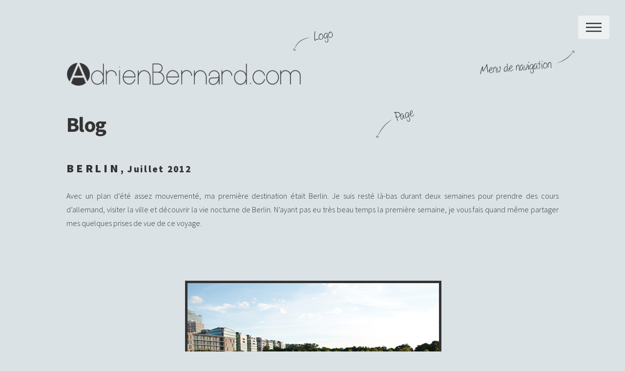

--- FILE ---
content_type: text/html; charset=UTF-8
request_url: https://adrienbernard.com/berlin/
body_size: 10327
content:
<!-- Ouvrir header -->
<!DOCTYPE HTML>
<!--
	Spectral by HTML5 UP
	html5up.net | @n33co
	Free for personal and commercial use under the CCA 3.0 license (html5up.net/license)
-->
<html>
	<head>
		<title>AdrienBernard.comBerlin | AdrienBernard.com</title>
        
        <meta http-equiv="Content-Type" content="text/html; charset=UTF-8" />
		<meta name="generator" content="WordPress 6.9" />
        
		<meta charset="utf-8" />
		<meta name="viewport" content="width=device-width, initial-scale=1" />
        
        <!-- CSS -->
		<link rel="stylesheet" href="https://adrienbernard.com/wp-content/themes/adrienbernard_v3/style.css" type="text/css" media="screen"/>
        
		<!--[if lte IE 8]><script src="https://adrienbernard.com/wp-content/themes/adrienbernard_v3/assets/js/ie/html5shiv.js"></script><![endif]-->
		<link rel="stylesheet" href="https://adrienbernard.com/wp-content/themes/adrienbernard_v3/assets/css/main.css" />
		<!--[if lte IE 9]><link rel="stylesheet" href="https://adrienbernard.com/wp-content/themes/adrienbernard_v3/assets/css/ie9.css" /><![endif]-->
		<!--[if lte IE 8]><link rel="stylesheet" href="https://adrienbernard.com/wp-content/themes/adrienbernard_v3/assets/css/ie8.css" /><![endif]-->
        
        <!-- XML -->
		<link rel="pingback" href="https://adrienbernard.com/xmlrpc.php" />
        
        <!-- Icone -->	
        <link rel="shortcut icon" type="image/x-icon" href="https://adrienbernard.com/wp-content/themes/adrienbernard_v3/img/adrienbernard.ico" />
        
        <!-- Image Site -->
        <meta property="og:image" content="" />
        
        <!-- Wordpress header -->
		
		<!-- All in One SEO 4.9.1 - aioseo.com -->
	<meta name="description" content="Avec un plan d&#039;été assez mouvementé, ma première destination était Berlin. Je suis resté là-bas durant deux semaines pour prendre des cours d&#039;allemand, visiter la ville et découvrir la vie nocturne de Berlin. N&#039;ayant pas eu très beau temps la première semaine, je vous fais quand même partager mes différentes prises de vue de ce voyage." />
	<meta name="robots" content="max-image-preview:large" />
	<meta name="author" content="Bernard"/>
	<meta name="keywords" content="berlin,allemagne,allemand,voyage,découverte,photo,séjours,vacances,news" />
	<link rel="canonical" href="https://adrienbernard.com/berlin/" />
	<meta name="generator" content="All in One SEO (AIOSEO) 4.9.1" />
		<meta property="og:locale" content="fr_FR" />
		<meta property="og:site_name" content="AdrienBernard.com |" />
		<meta property="og:type" content="article" />
		<meta property="og:title" content="Berlin | AdrienBernard.com" />
		<meta property="og:description" content="Avec un plan d&#039;été assez mouvementé, ma première destination était Berlin. Je suis resté là-bas durant deux semaines pour prendre des cours d&#039;allemand, visiter la ville et découvrir la vie nocturne de Berlin. N&#039;ayant pas eu très beau temps la première semaine, je vous fais quand même partager mes différentes prises de vue de ce voyage." />
		<meta property="og:url" content="https://adrienbernard.com/berlin/" />
		<meta property="article:published_time" content="2012-07-31T18:40:58+00:00" />
		<meta property="article:modified_time" content="2015-07-22T17:42:03+00:00" />
		<meta name="twitter:card" content="summary" />
		<meta name="twitter:title" content="Berlin | AdrienBernard.com" />
		<meta name="twitter:description" content="Avec un plan d&#039;été assez mouvementé, ma première destination était Berlin. Je suis resté là-bas durant deux semaines pour prendre des cours d&#039;allemand, visiter la ville et découvrir la vie nocturne de Berlin. N&#039;ayant pas eu très beau temps la première semaine, je vous fais quand même partager mes différentes prises de vue de ce voyage." />
		<script type="application/ld+json" class="aioseo-schema">
			{"@context":"https:\/\/schema.org","@graph":[{"@type":"Article","@id":"https:\/\/adrienbernard.com\/berlin\/#article","name":"Berlin | AdrienBernard.com","headline":"Berlin","author":{"@id":"https:\/\/adrienbernard.com\/author\/adrien\/#author"},"publisher":{"@id":"https:\/\/adrienbernard.com\/#organization"},"image":{"@type":"ImageObject","url":"https:\/\/adrienbernard.com\/wp-content\/uploads\/2012\/07\/Berlin_couverture.jpg","@id":"https:\/\/adrienbernard.com\/berlin\/#articleImage","width":525,"height":442},"datePublished":"2012-07-31T19:40:58+01:00","dateModified":"2015-07-22T18:42:03+01:00","inLanguage":"fr-FR","mainEntityOfPage":{"@id":"https:\/\/adrienbernard.com\/berlin\/#webpage"},"isPartOf":{"@id":"https:\/\/adrienbernard.com\/berlin\/#webpage"},"articleSection":"News"},{"@type":"BreadcrumbList","@id":"https:\/\/adrienbernard.com\/berlin\/#breadcrumblist","itemListElement":[{"@type":"ListItem","@id":"https:\/\/adrienbernard.com#listItem","position":1,"name":"Home","item":"https:\/\/adrienbernard.com","nextItem":{"@type":"ListItem","@id":"https:\/\/adrienbernard.com\/category\/news\/#listItem","name":"News"}},{"@type":"ListItem","@id":"https:\/\/adrienbernard.com\/category\/news\/#listItem","position":2,"name":"News","item":"https:\/\/adrienbernard.com\/category\/news\/","nextItem":{"@type":"ListItem","@id":"https:\/\/adrienbernard.com\/berlin\/#listItem","name":"Berlin"},"previousItem":{"@type":"ListItem","@id":"https:\/\/adrienbernard.com#listItem","name":"Home"}},{"@type":"ListItem","@id":"https:\/\/adrienbernard.com\/berlin\/#listItem","position":3,"name":"Berlin","previousItem":{"@type":"ListItem","@id":"https:\/\/adrienbernard.com\/category\/news\/#listItem","name":"News"}}]},{"@type":"Organization","@id":"https:\/\/adrienbernard.com\/#organization","name":"AdrienBernard.com","url":"https:\/\/adrienbernard.com\/"},{"@type":"Person","@id":"https:\/\/adrienbernard.com\/author\/adrien\/#author","url":"https:\/\/adrienbernard.com\/author\/adrien\/","name":"Bernard"},{"@type":"WebPage","@id":"https:\/\/adrienbernard.com\/berlin\/#webpage","url":"https:\/\/adrienbernard.com\/berlin\/","name":"Berlin | AdrienBernard.com","description":"Avec un plan d'\u00e9t\u00e9 assez mouvement\u00e9, ma premi\u00e8re destination \u00e9tait Berlin. Je suis rest\u00e9 l\u00e0-bas durant deux semaines pour prendre des cours d'allemand, visiter la ville et d\u00e9couvrir la vie nocturne de Berlin. N'ayant pas eu tr\u00e8s beau temps la premi\u00e8re semaine, je vous fais quand m\u00eame partager mes diff\u00e9rentes prises de vue de ce voyage.","inLanguage":"fr-FR","isPartOf":{"@id":"https:\/\/adrienbernard.com\/#website"},"breadcrumb":{"@id":"https:\/\/adrienbernard.com\/berlin\/#breadcrumblist"},"author":{"@id":"https:\/\/adrienbernard.com\/author\/adrien\/#author"},"creator":{"@id":"https:\/\/adrienbernard.com\/author\/adrien\/#author"},"datePublished":"2012-07-31T19:40:58+01:00","dateModified":"2015-07-22T18:42:03+01:00"},{"@type":"WebSite","@id":"https:\/\/adrienbernard.com\/#website","url":"https:\/\/adrienbernard.com\/","name":"AdrienBernard.com","inLanguage":"fr-FR","publisher":{"@id":"https:\/\/adrienbernard.com\/#organization"}}]}
		</script>
		<!-- All in One SEO -->

<script type="text/javascript">(function() {"use strict";const vps = JSON.parse(`["gg"]`),admin_url = `https://adrienbernard.com/wp-admin/`;window.dike_plc=(i,d,e=!1)=>{const n=i+"-*";return-1!==vps.indexOf(d)||void 0!==window.dike_tvb&&(-1!==window.dike_tvb.indexOf(d)||-1!==window.dike_tvb.indexOf(n))||(e&&(window.location.href=admin_url+"index.php?page=dike_wpd&author="+i+"&failed_lic_check="+i+"-"+d),!1)};})();</script><link rel="alternate" title="oEmbed (JSON)" type="application/json+oembed" href="https://adrienbernard.com/wp-json/oembed/1.0/embed?url=https%3A%2F%2Fadrienbernard.com%2Fberlin%2F" />
<link rel="alternate" title="oEmbed (XML)" type="text/xml+oembed" href="https://adrienbernard.com/wp-json/oembed/1.0/embed?url=https%3A%2F%2Fadrienbernard.com%2Fberlin%2F&#038;format=xml" />
<style id='wp-img-auto-sizes-contain-inline-css' type='text/css'>
img:is([sizes=auto i],[sizes^="auto," i]){contain-intrinsic-size:3000px 1500px}
/*# sourceURL=wp-img-auto-sizes-contain-inline-css */
</style>
<style id='wp-emoji-styles-inline-css' type='text/css'>

	img.wp-smiley, img.emoji {
		display: inline !important;
		border: none !important;
		box-shadow: none !important;
		height: 1em !important;
		width: 1em !important;
		margin: 0 0.07em !important;
		vertical-align: -0.1em !important;
		background: none !important;
		padding: 0 !important;
	}
/*# sourceURL=wp-emoji-styles-inline-css */
</style>
<style id='wp-block-library-inline-css' type='text/css'>
:root{--wp-block-synced-color:#7a00df;--wp-block-synced-color--rgb:122,0,223;--wp-bound-block-color:var(--wp-block-synced-color);--wp-editor-canvas-background:#ddd;--wp-admin-theme-color:#007cba;--wp-admin-theme-color--rgb:0,124,186;--wp-admin-theme-color-darker-10:#006ba1;--wp-admin-theme-color-darker-10--rgb:0,107,160.5;--wp-admin-theme-color-darker-20:#005a87;--wp-admin-theme-color-darker-20--rgb:0,90,135;--wp-admin-border-width-focus:2px}@media (min-resolution:192dpi){:root{--wp-admin-border-width-focus:1.5px}}.wp-element-button{cursor:pointer}:root .has-very-light-gray-background-color{background-color:#eee}:root .has-very-dark-gray-background-color{background-color:#313131}:root .has-very-light-gray-color{color:#eee}:root .has-very-dark-gray-color{color:#313131}:root .has-vivid-green-cyan-to-vivid-cyan-blue-gradient-background{background:linear-gradient(135deg,#00d084,#0693e3)}:root .has-purple-crush-gradient-background{background:linear-gradient(135deg,#34e2e4,#4721fb 50%,#ab1dfe)}:root .has-hazy-dawn-gradient-background{background:linear-gradient(135deg,#faaca8,#dad0ec)}:root .has-subdued-olive-gradient-background{background:linear-gradient(135deg,#fafae1,#67a671)}:root .has-atomic-cream-gradient-background{background:linear-gradient(135deg,#fdd79a,#004a59)}:root .has-nightshade-gradient-background{background:linear-gradient(135deg,#330968,#31cdcf)}:root .has-midnight-gradient-background{background:linear-gradient(135deg,#020381,#2874fc)}:root{--wp--preset--font-size--normal:16px;--wp--preset--font-size--huge:42px}.has-regular-font-size{font-size:1em}.has-larger-font-size{font-size:2.625em}.has-normal-font-size{font-size:var(--wp--preset--font-size--normal)}.has-huge-font-size{font-size:var(--wp--preset--font-size--huge)}.has-text-align-center{text-align:center}.has-text-align-left{text-align:left}.has-text-align-right{text-align:right}.has-fit-text{white-space:nowrap!important}#end-resizable-editor-section{display:none}.aligncenter{clear:both}.items-justified-left{justify-content:flex-start}.items-justified-center{justify-content:center}.items-justified-right{justify-content:flex-end}.items-justified-space-between{justify-content:space-between}.screen-reader-text{border:0;clip-path:inset(50%);height:1px;margin:-1px;overflow:hidden;padding:0;position:absolute;width:1px;word-wrap:normal!important}.screen-reader-text:focus{background-color:#ddd;clip-path:none;color:#444;display:block;font-size:1em;height:auto;left:5px;line-height:normal;padding:15px 23px 14px;text-decoration:none;top:5px;width:auto;z-index:100000}html :where(.has-border-color){border-style:solid}html :where([style*=border-top-color]){border-top-style:solid}html :where([style*=border-right-color]){border-right-style:solid}html :where([style*=border-bottom-color]){border-bottom-style:solid}html :where([style*=border-left-color]){border-left-style:solid}html :where([style*=border-width]){border-style:solid}html :where([style*=border-top-width]){border-top-style:solid}html :where([style*=border-right-width]){border-right-style:solid}html :where([style*=border-bottom-width]){border-bottom-style:solid}html :where([style*=border-left-width]){border-left-style:solid}html :where(img[class*=wp-image-]){height:auto;max-width:100%}:where(figure){margin:0 0 1em}html :where(.is-position-sticky){--wp-admin--admin-bar--position-offset:var(--wp-admin--admin-bar--height,0px)}@media screen and (max-width:600px){html :where(.is-position-sticky){--wp-admin--admin-bar--position-offset:0px}}

/*# sourceURL=wp-block-library-inline-css */
</style><style id='global-styles-inline-css' type='text/css'>
:root{--wp--preset--aspect-ratio--square: 1;--wp--preset--aspect-ratio--4-3: 4/3;--wp--preset--aspect-ratio--3-4: 3/4;--wp--preset--aspect-ratio--3-2: 3/2;--wp--preset--aspect-ratio--2-3: 2/3;--wp--preset--aspect-ratio--16-9: 16/9;--wp--preset--aspect-ratio--9-16: 9/16;--wp--preset--color--black: #000000;--wp--preset--color--cyan-bluish-gray: #abb8c3;--wp--preset--color--white: #ffffff;--wp--preset--color--pale-pink: #f78da7;--wp--preset--color--vivid-red: #cf2e2e;--wp--preset--color--luminous-vivid-orange: #ff6900;--wp--preset--color--luminous-vivid-amber: #fcb900;--wp--preset--color--light-green-cyan: #7bdcb5;--wp--preset--color--vivid-green-cyan: #00d084;--wp--preset--color--pale-cyan-blue: #8ed1fc;--wp--preset--color--vivid-cyan-blue: #0693e3;--wp--preset--color--vivid-purple: #9b51e0;--wp--preset--gradient--vivid-cyan-blue-to-vivid-purple: linear-gradient(135deg,rgb(6,147,227) 0%,rgb(155,81,224) 100%);--wp--preset--gradient--light-green-cyan-to-vivid-green-cyan: linear-gradient(135deg,rgb(122,220,180) 0%,rgb(0,208,130) 100%);--wp--preset--gradient--luminous-vivid-amber-to-luminous-vivid-orange: linear-gradient(135deg,rgb(252,185,0) 0%,rgb(255,105,0) 100%);--wp--preset--gradient--luminous-vivid-orange-to-vivid-red: linear-gradient(135deg,rgb(255,105,0) 0%,rgb(207,46,46) 100%);--wp--preset--gradient--very-light-gray-to-cyan-bluish-gray: linear-gradient(135deg,rgb(238,238,238) 0%,rgb(169,184,195) 100%);--wp--preset--gradient--cool-to-warm-spectrum: linear-gradient(135deg,rgb(74,234,220) 0%,rgb(151,120,209) 20%,rgb(207,42,186) 40%,rgb(238,44,130) 60%,rgb(251,105,98) 80%,rgb(254,248,76) 100%);--wp--preset--gradient--blush-light-purple: linear-gradient(135deg,rgb(255,206,236) 0%,rgb(152,150,240) 100%);--wp--preset--gradient--blush-bordeaux: linear-gradient(135deg,rgb(254,205,165) 0%,rgb(254,45,45) 50%,rgb(107,0,62) 100%);--wp--preset--gradient--luminous-dusk: linear-gradient(135deg,rgb(255,203,112) 0%,rgb(199,81,192) 50%,rgb(65,88,208) 100%);--wp--preset--gradient--pale-ocean: linear-gradient(135deg,rgb(255,245,203) 0%,rgb(182,227,212) 50%,rgb(51,167,181) 100%);--wp--preset--gradient--electric-grass: linear-gradient(135deg,rgb(202,248,128) 0%,rgb(113,206,126) 100%);--wp--preset--gradient--midnight: linear-gradient(135deg,rgb(2,3,129) 0%,rgb(40,116,252) 100%);--wp--preset--font-size--small: 13px;--wp--preset--font-size--medium: 20px;--wp--preset--font-size--large: 36px;--wp--preset--font-size--x-large: 42px;--wp--preset--spacing--20: 0.44rem;--wp--preset--spacing--30: 0.67rem;--wp--preset--spacing--40: 1rem;--wp--preset--spacing--50: 1.5rem;--wp--preset--spacing--60: 2.25rem;--wp--preset--spacing--70: 3.38rem;--wp--preset--spacing--80: 5.06rem;--wp--preset--shadow--natural: 6px 6px 9px rgba(0, 0, 0, 0.2);--wp--preset--shadow--deep: 12px 12px 50px rgba(0, 0, 0, 0.4);--wp--preset--shadow--sharp: 6px 6px 0px rgba(0, 0, 0, 0.2);--wp--preset--shadow--outlined: 6px 6px 0px -3px rgb(255, 255, 255), 6px 6px rgb(0, 0, 0);--wp--preset--shadow--crisp: 6px 6px 0px rgb(0, 0, 0);}:where(.is-layout-flex){gap: 0.5em;}:where(.is-layout-grid){gap: 0.5em;}body .is-layout-flex{display: flex;}.is-layout-flex{flex-wrap: wrap;align-items: center;}.is-layout-flex > :is(*, div){margin: 0;}body .is-layout-grid{display: grid;}.is-layout-grid > :is(*, div){margin: 0;}:where(.wp-block-columns.is-layout-flex){gap: 2em;}:where(.wp-block-columns.is-layout-grid){gap: 2em;}:where(.wp-block-post-template.is-layout-flex){gap: 1.25em;}:where(.wp-block-post-template.is-layout-grid){gap: 1.25em;}.has-black-color{color: var(--wp--preset--color--black) !important;}.has-cyan-bluish-gray-color{color: var(--wp--preset--color--cyan-bluish-gray) !important;}.has-white-color{color: var(--wp--preset--color--white) !important;}.has-pale-pink-color{color: var(--wp--preset--color--pale-pink) !important;}.has-vivid-red-color{color: var(--wp--preset--color--vivid-red) !important;}.has-luminous-vivid-orange-color{color: var(--wp--preset--color--luminous-vivid-orange) !important;}.has-luminous-vivid-amber-color{color: var(--wp--preset--color--luminous-vivid-amber) !important;}.has-light-green-cyan-color{color: var(--wp--preset--color--light-green-cyan) !important;}.has-vivid-green-cyan-color{color: var(--wp--preset--color--vivid-green-cyan) !important;}.has-pale-cyan-blue-color{color: var(--wp--preset--color--pale-cyan-blue) !important;}.has-vivid-cyan-blue-color{color: var(--wp--preset--color--vivid-cyan-blue) !important;}.has-vivid-purple-color{color: var(--wp--preset--color--vivid-purple) !important;}.has-black-background-color{background-color: var(--wp--preset--color--black) !important;}.has-cyan-bluish-gray-background-color{background-color: var(--wp--preset--color--cyan-bluish-gray) !important;}.has-white-background-color{background-color: var(--wp--preset--color--white) !important;}.has-pale-pink-background-color{background-color: var(--wp--preset--color--pale-pink) !important;}.has-vivid-red-background-color{background-color: var(--wp--preset--color--vivid-red) !important;}.has-luminous-vivid-orange-background-color{background-color: var(--wp--preset--color--luminous-vivid-orange) !important;}.has-luminous-vivid-amber-background-color{background-color: var(--wp--preset--color--luminous-vivid-amber) !important;}.has-light-green-cyan-background-color{background-color: var(--wp--preset--color--light-green-cyan) !important;}.has-vivid-green-cyan-background-color{background-color: var(--wp--preset--color--vivid-green-cyan) !important;}.has-pale-cyan-blue-background-color{background-color: var(--wp--preset--color--pale-cyan-blue) !important;}.has-vivid-cyan-blue-background-color{background-color: var(--wp--preset--color--vivid-cyan-blue) !important;}.has-vivid-purple-background-color{background-color: var(--wp--preset--color--vivid-purple) !important;}.has-black-border-color{border-color: var(--wp--preset--color--black) !important;}.has-cyan-bluish-gray-border-color{border-color: var(--wp--preset--color--cyan-bluish-gray) !important;}.has-white-border-color{border-color: var(--wp--preset--color--white) !important;}.has-pale-pink-border-color{border-color: var(--wp--preset--color--pale-pink) !important;}.has-vivid-red-border-color{border-color: var(--wp--preset--color--vivid-red) !important;}.has-luminous-vivid-orange-border-color{border-color: var(--wp--preset--color--luminous-vivid-orange) !important;}.has-luminous-vivid-amber-border-color{border-color: var(--wp--preset--color--luminous-vivid-amber) !important;}.has-light-green-cyan-border-color{border-color: var(--wp--preset--color--light-green-cyan) !important;}.has-vivid-green-cyan-border-color{border-color: var(--wp--preset--color--vivid-green-cyan) !important;}.has-pale-cyan-blue-border-color{border-color: var(--wp--preset--color--pale-cyan-blue) !important;}.has-vivid-cyan-blue-border-color{border-color: var(--wp--preset--color--vivid-cyan-blue) !important;}.has-vivid-purple-border-color{border-color: var(--wp--preset--color--vivid-purple) !important;}.has-vivid-cyan-blue-to-vivid-purple-gradient-background{background: var(--wp--preset--gradient--vivid-cyan-blue-to-vivid-purple) !important;}.has-light-green-cyan-to-vivid-green-cyan-gradient-background{background: var(--wp--preset--gradient--light-green-cyan-to-vivid-green-cyan) !important;}.has-luminous-vivid-amber-to-luminous-vivid-orange-gradient-background{background: var(--wp--preset--gradient--luminous-vivid-amber-to-luminous-vivid-orange) !important;}.has-luminous-vivid-orange-to-vivid-red-gradient-background{background: var(--wp--preset--gradient--luminous-vivid-orange-to-vivid-red) !important;}.has-very-light-gray-to-cyan-bluish-gray-gradient-background{background: var(--wp--preset--gradient--very-light-gray-to-cyan-bluish-gray) !important;}.has-cool-to-warm-spectrum-gradient-background{background: var(--wp--preset--gradient--cool-to-warm-spectrum) !important;}.has-blush-light-purple-gradient-background{background: var(--wp--preset--gradient--blush-light-purple) !important;}.has-blush-bordeaux-gradient-background{background: var(--wp--preset--gradient--blush-bordeaux) !important;}.has-luminous-dusk-gradient-background{background: var(--wp--preset--gradient--luminous-dusk) !important;}.has-pale-ocean-gradient-background{background: var(--wp--preset--gradient--pale-ocean) !important;}.has-electric-grass-gradient-background{background: var(--wp--preset--gradient--electric-grass) !important;}.has-midnight-gradient-background{background: var(--wp--preset--gradient--midnight) !important;}.has-small-font-size{font-size: var(--wp--preset--font-size--small) !important;}.has-medium-font-size{font-size: var(--wp--preset--font-size--medium) !important;}.has-large-font-size{font-size: var(--wp--preset--font-size--large) !important;}.has-x-large-font-size{font-size: var(--wp--preset--font-size--x-large) !important;}
/*# sourceURL=global-styles-inline-css */
</style>

<style id='classic-theme-styles-inline-css' type='text/css'>
/*! This file is auto-generated */
.wp-block-button__link{color:#fff;background-color:#32373c;border-radius:9999px;box-shadow:none;text-decoration:none;padding:calc(.667em + 2px) calc(1.333em + 2px);font-size:1.125em}.wp-block-file__button{background:#32373c;color:#fff;text-decoration:none}
/*# sourceURL=/wp-includes/css/classic-themes.min.css */
</style>
<link rel='stylesheet' id='gg-lcl-skin-css' href='https://adrienbernard.com/wp-content/plugins/global-gallery/js/lightboxes/lc-lightbox/skins/dark.css' type='text/css' media='all' />
<link rel='stylesheet' id='gg-lightbox-css-css' href='https://adrienbernard.com/wp-content/plugins/global-gallery/js/lightboxes/lc-lightbox/css/lc_lightbox.min.css' type='text/css' media='all' />
<link rel='stylesheet' id='gg-fontawesome-css' href='https://adrienbernard.com/wp-content/plugins/global-gallery/css/fontAwesome/css/all.min.css' type='text/css' media='all' />
<link rel='stylesheet' id='gg-frontend-css' href='https://adrienbernard.com/wp-content/plugins/global-gallery/css/frontend.min.css' type='text/css' media='all' />
<link rel='stylesheet' id='gg-custom-css-css' href='https://adrienbernard.com/wp-content/plugins/global-gallery/css/custom.css' type='text/css' media='all' />
<script type="text/javascript" id="jquery-core-js-extra">
/* <![CDATA[ */
var lcgg = {"ajax_url":"https://adrienbernard.com/wp-admin/admin-ajax.php","nonce":"5d7b81568a","rtl":"","lightbox":"lcweb","columnized_max_w":"260","masonry_min_w":"150","phosostr_min_w":"120","coll_max_w":"344","preload_hires_img":"","back_to_gall_scroll":"","delayed_fx":"","link_target":"_top","no_rclick":"1","deeplinked_elems":["ggt_","ggs_","ggp_","gcc_","gcg_"],"basic_deeplink":"","dl_coll_gall":"","slider_toggle_info":"","slider_extra_nav":"thumbs","slider_cmd_pos":"h_center","slider_fx":"fadeslide","slider_easing":"ease","slider_pause_on_hover":"","slider_fx_time":"400","slider_interval":"3000"};
//# sourceURL=jquery-core-js-extra
/* ]]> */
</script>
<script type="text/javascript" src="https://adrienbernard.com/wp-includes/js/jquery/jquery.min.js" id="jquery-core-js"></script>
<script type="text/javascript" src="https://adrienbernard.com/wp-includes/js/jquery/jquery-migrate.min.js" id="jquery-migrate-js"></script>
<script type="text/javascript" src="https://adrienbernard.com/wp-content/plugins/global-gallery/js/isotope/isotope.pkgd.min.js" id="gg-isotope-js"></script>
<script type="text/javascript" src="https://adrienbernard.com/wp-content/plugins/global-gallery/js/lc-micro-slider/lc-micro-slider.min.js" id="gg-lc-micro-slider-js"></script>
<script type="text/javascript" src="https://adrienbernard.com/wp-content/plugins/global-gallery/js/lc-mouse-drag/lc-mouse-drag.min.js" id="gg-lc-mouse-drag-js"></script>
<script type="text/javascript" src="https://adrienbernard.com/wp-content/plugins/global-gallery/js/slick/slick.min.js" id="gg-slick-js"></script>
<script type="text/javascript" src="https://adrienbernard.com/wp-content/plugins/global-gallery/js/lc-lazyload/lc-lazyload.min.js" id="gg-lazyload-js"></script>
<script type="text/javascript" src="https://adrienbernard.com/wp-content/plugins/global-gallery/js/global_gallery.min.js" id="gg-frontend-js"></script>
<link rel="https://api.w.org/" href="https://adrienbernard.com/wp-json/" /><link rel="alternate" title="JSON" type="application/json" href="https://adrienbernard.com/wp-json/wp/v2/posts/172" /><link rel="EditURI" type="application/rsd+xml" title="RSD" href="https://adrienbernard.com/xmlrpc.php?rsd" />
        
    </head>
	<body data-rsssl=1>
		<!-- Wrapper -->
			<div id="wrapper">
                
                <div class="notemenu_d"><img src="https://adrienbernard.com/wp-content/themes/adrienbernard_v3/img/fleche_menu_d.png" alt="" /></div>
                <div class="notemenu_m"><img src="https://adrienbernard.com/wp-content/themes/adrienbernard_v3/img/fleche_menu_m.png" alt="" /></div>

				<!-- Header -->
					<header id="header">
						<div class="inner">

							<!-- Logo -->
                                <div class="notelogo"><img src="https://adrienbernard.com/wp-content/themes/adrienbernard_v3/img/fleche_logo.png" alt="" /></div>
								<a href="https://adrienbernard.com" class="logo">
									<img src="https://adrienbernard.com/wp-content/themes/adrienbernard_v3/img/AdrienBernard.png" alt="" />
								</a>

							<!-- Nav -->
								<nav>
									<ul>
										<li><a href="#menu">Menu</a></li>
									</ul>
								</nav>

						</div>
					</header>

				<!-- Menu -->
					<nav id="menu">
						<h2>Menu</h2>
                        <ul>
                            <li id="menu-item-612" class="menu-item menu-item-type-custom menu-item-object-custom menu-item-home menu-item-612"><a href="https://adrienbernard.com">Accueil</a></li>
<li id="menu-item-587" class="menu-item menu-item-type-post_type menu-item-object-page menu-item-587"><a href="https://adrienbernard.com/photo/">Photo</a></li>
<li id="menu-item-588" class="menu-item menu-item-type-post_type menu-item-object-page menu-item-588"><a href="https://adrienbernard.com/video/">Vidéo</a></li>
<li id="menu-item-590" class="menu-item menu-item-type-post_type menu-item-object-page menu-item-590"><a href="https://adrienbernard.com/contact/">Contact</a></li>
                        </ul>
					</nav>
        
        
				<!-- Main -->
					<div id="main">
                        
                                                
						<div class="inner">
                            <div class="notepage"><img src="https://adrienbernard.com/wp-content/themes/adrienbernard_v3/img/fleche_page.png" alt="" /></div>
							<header>
								<h1>Blog</h1>
							</header>
                            
                            <h2 class="blog-titre">Berlin<span class="blog-date">, juillet 2012</span></h2>
                            
							<p style="text-align: justify;">Avec un plan d&rsquo;été assez mouvementé, ma première destination était Berlin. Je suis resté là-bas durant deux semaines pour prendre des cours d&rsquo;allemand, visiter la ville et découvrir la vie nocturne de Berlin. N&rsquo;ayant pas eu très beau temps la première semaine, je vous fais quand même partager mes quelques prises de vue de ce voyage.</p>
<p style="text-align: justify;"> </p>
<p style="text-align: center;"> </p>
<p style="text-align: center;"> <a title="Galerie photo: Berlin" href="https://adrienbernard.com/photo/#gg_cg_453"><img fetchpriority="high" decoding="async" class="aligncenter" style="text-align: center; border: 5px solid #333333;" src="https://adrienbernard.com/wp-content/uploads/2012/07/Berlin_couverture.jpg" alt="" width="525" height="442" /></a></p>
<p>&nbsp;</p>
<p style="text-align: center;"><a title="Galerie photo: La Herserie" href="https://adrienbernard.com/photo/#gg_cg_453">Lien vers la galerie &gt; Berlin</a></p>
<p>&nbsp;</p>
                            
						</div>
                        
                        	
                        
					</div>       

<!-- Ouvrir footer -->
				<!-- Footer -->
					<footer id="footer">
						<div class="inner">
                            <div class="notepied"><img src="https://adrienbernard.com/wp-content/themes/adrienbernard_v3/img/fleche_pied.png" alt="" /></div>
							<section>
								<h2>Suivez-moi</h2>
                                <ul class="icons">
                                                                        <li><a target="_blank" href="https://www.facebook.com/adrienbernard" class="icon style2 fa-facebook"><span class="label">Facebook</span></a></li><li><a target="_blank" href="https://www.instagram.com/adrienbernard/" class="icon style2 fa-instagram"><span class="label">Instagram</span></a></li><li><a target="_blank" href="https://www.linkedin.com/in/beradrien" class="icon style2 fa-linkedin"><span class="label">LinkedIn</span></a></li>                                                                    </ul>
							</section>
                            <section>
                                
                            </section>
							<ul class="copyright">
								<li>Copyright &copy; 2026</li>
                                <li>Inspiré de <a href="http://html5up.net" target="_blank">HTML5 UP</a></li>
                                <li>Développé par <a href="http://creation.adrienbernard.com" target="_blank">AdrienBernard.com</a></li>
							</ul>
						</div>
					</footer>

			</div>

		<!-- Scripts -->
			<script src="https://adrienbernard.com/wp-content/themes/adrienbernard_v3/assets/js/skel.min.js"></script>
			<script src="https://adrienbernard.com/wp-content/themes/adrienbernard_v3/assets/js/util.js"></script>
			<!--[if lte IE 8]><script src="assets/js/ie/respond.min.js"></script><![endif]-->
			<script src="https://adrienbernard.com/wp-content/themes/adrienbernard_v3/assets/js/main.js"></script>

            <script type="speculationrules">
{"prefetch":[{"source":"document","where":{"and":[{"href_matches":"/*"},{"not":{"href_matches":["/wp-*.php","/wp-admin/*","/wp-content/uploads/*","/wp-content/*","/wp-content/plugins/*","/wp-content/themes/adrienbernard_v3/*","/*\\?(.+)"]}},{"not":{"selector_matches":"a[rel~=\"nofollow\"]"}},{"not":{"selector_matches":".no-prefetch, .no-prefetch a"}}]},"eagerness":"conservative"}]}
</script>
<script type="module"  src="https://adrienbernard.com/wp-content/plugins/all-in-one-seo-pack/dist/Lite/assets/table-of-contents.95d0dfce.js" id="aioseo/js/src/vue/standalone/blocks/table-of-contents/frontend.js-js"></script>
<script type="text/javascript" src="https://adrienbernard.com/wp-content/plugins/global-gallery/js/lightboxes/lc-lightbox/lib/alloy_finger.min.js" id="gg-lb-alloyfinger-js"></script>
<script type="text/javascript" src="https://adrienbernard.com/wp-content/plugins/global-gallery/js/lightboxes/lc-lightbox/js/lc_lightbox.gg.min.js" id="gg-lightbox-js-js"></script>
<script type="text/javascript" id="gg-lightbox-js-js-after">
/* <![CDATA[ */
    let lcl_gg_prepare,        lcl_gg_nulling_prepare,         gg_ptb_executed;    const gg_lb_thumb = function(src) {'https://adrienbernard.com/wp-content/plugins/global-gallery/classes/easy_wp_thumbs.php?src='+ encodeURIComponent(src) +'&w=100&h=100'    };        window.gg_lcl_config = {            deeplink : false,            img_zoom        : false,            global_type     : 'image',            wrap_class      : 'lcl_zoomin_oc',            author_by_txt   : `by`,            slideshow       : true,            open_close_time : 500,            animation_time  : 300,            slideshow_time  : 4000,            autoplay        : false,            counter         : true,            progressbar     : true,            max_width       : '100%',            max_height      : '100%',            ol_opacity      : 1,            ol_color        : '#444444',            ol_pattern      : '',            border_w        : 0,            border_col      : '#ffffff',            padding         : 15,            radius          : 0,            shadow          : false,            remove_scrollbar: false,            skin            : 'dark',            data_position   : 'under',            cmd_position    : 'outer',            ins_close_pos   : 'normal',            nav_btn_pos     : 'normal',            txt_hidden      : 2500,            thumbs_nav      : true,            tn_hidden       : 2500,            thumbs_w        : 110,            thumbs_h        : 110,            thumbs_maker_url: `https://adrienbernard.com/wp-content/plugins/global-gallery/classes/easy_wp_thumbs/easy_wp_thumbs.php?src=%URL%&amp;w=%W%&amp;h=%H%&amp;q=80`,            fullscreen      : true,            fs_only         : 2500,            socials         : false,            fb_share_params : false,            comments        : false,            download        : false,            touchswipe      : true,            rclick_prevent  : true,        };    window.gg_throw_lb = function(gall_obj, rel, clicked_index, no_deeplink) {        if(!Object.keys(gall_obj).length) {            return false;        }        const $ = jQuery;        ($('#gg_lb_gall').length) ? $('#gg_lb_gall').empty() : $('body').append(`<div id='gg_lb_gall'></div>`);                if(typeof(gg_no_lb) != 'undefined') {                    return false;                }                                let sel_img = [];                $.each(Object.keys(gall_obj), function(i, v) {                    var obj = gall_obj[v];                    var o = {                        src: obj.img,                        title: obj.title,                        txt: obj.descr,                        author: obj.author,                        canonical_url: 'false?lcl_canon=' + encodeURIComponent(obj.img)                    };                    sel_img.push(o);                });                let config = {...window.gg_lcl_config};                if(config.deeplink && typeof(no_deeplink) != 'undefined' && no_deeplink) {                    config.deeplink = false;                   }                const lcl_obj = lc_lightbox(sel_img, config);                if(no_deeplink || typeof(lcl_gg_prepare) == 'undefined' || !lcl_gg_prepare) {                    lcl_open(lcl_obj, clicked_index);                }                else {                    if(typeof(lcl_gg_nulling_prepare) != 'undefined') {                        clearTimeout(lcl_gg_nulling_prepare);                    }                    lcl_gg_nulling_prepare = setTimeout(function() {                        lcl_gg_prepare = false;                    }, 150);                }    };
//# sourceURL=gg-lightbox-js-js-after
/* ]]> */
</script>
<script id="wp-emoji-settings" type="application/json">
{"baseUrl":"https://s.w.org/images/core/emoji/17.0.2/72x72/","ext":".png","svgUrl":"https://s.w.org/images/core/emoji/17.0.2/svg/","svgExt":".svg","source":{"concatemoji":"https://adrienbernard.com/wp-includes/js/wp-emoji-release.min.js"}}
</script>
<script type="module">
/* <![CDATA[ */
/*! This file is auto-generated */
const a=JSON.parse(document.getElementById("wp-emoji-settings").textContent),o=(window._wpemojiSettings=a,"wpEmojiSettingsSupports"),s=["flag","emoji"];function i(e){try{var t={supportTests:e,timestamp:(new Date).valueOf()};sessionStorage.setItem(o,JSON.stringify(t))}catch(e){}}function c(e,t,n){e.clearRect(0,0,e.canvas.width,e.canvas.height),e.fillText(t,0,0);t=new Uint32Array(e.getImageData(0,0,e.canvas.width,e.canvas.height).data);e.clearRect(0,0,e.canvas.width,e.canvas.height),e.fillText(n,0,0);const a=new Uint32Array(e.getImageData(0,0,e.canvas.width,e.canvas.height).data);return t.every((e,t)=>e===a[t])}function p(e,t){e.clearRect(0,0,e.canvas.width,e.canvas.height),e.fillText(t,0,0);var n=e.getImageData(16,16,1,1);for(let e=0;e<n.data.length;e++)if(0!==n.data[e])return!1;return!0}function u(e,t,n,a){switch(t){case"flag":return n(e,"\ud83c\udff3\ufe0f\u200d\u26a7\ufe0f","\ud83c\udff3\ufe0f\u200b\u26a7\ufe0f")?!1:!n(e,"\ud83c\udde8\ud83c\uddf6","\ud83c\udde8\u200b\ud83c\uddf6")&&!n(e,"\ud83c\udff4\udb40\udc67\udb40\udc62\udb40\udc65\udb40\udc6e\udb40\udc67\udb40\udc7f","\ud83c\udff4\u200b\udb40\udc67\u200b\udb40\udc62\u200b\udb40\udc65\u200b\udb40\udc6e\u200b\udb40\udc67\u200b\udb40\udc7f");case"emoji":return!a(e,"\ud83e\u1fac8")}return!1}function f(e,t,n,a){let r;const o=(r="undefined"!=typeof WorkerGlobalScope&&self instanceof WorkerGlobalScope?new OffscreenCanvas(300,150):document.createElement("canvas")).getContext("2d",{willReadFrequently:!0}),s=(o.textBaseline="top",o.font="600 32px Arial",{});return e.forEach(e=>{s[e]=t(o,e,n,a)}),s}function r(e){var t=document.createElement("script");t.src=e,t.defer=!0,document.head.appendChild(t)}a.supports={everything:!0,everythingExceptFlag:!0},new Promise(t=>{let n=function(){try{var e=JSON.parse(sessionStorage.getItem(o));if("object"==typeof e&&"number"==typeof e.timestamp&&(new Date).valueOf()<e.timestamp+604800&&"object"==typeof e.supportTests)return e.supportTests}catch(e){}return null}();if(!n){if("undefined"!=typeof Worker&&"undefined"!=typeof OffscreenCanvas&&"undefined"!=typeof URL&&URL.createObjectURL&&"undefined"!=typeof Blob)try{var e="postMessage("+f.toString()+"("+[JSON.stringify(s),u.toString(),c.toString(),p.toString()].join(",")+"));",a=new Blob([e],{type:"text/javascript"});const r=new Worker(URL.createObjectURL(a),{name:"wpTestEmojiSupports"});return void(r.onmessage=e=>{i(n=e.data),r.terminate(),t(n)})}catch(e){}i(n=f(s,u,c,p))}t(n)}).then(e=>{for(const n in e)a.supports[n]=e[n],a.supports.everything=a.supports.everything&&a.supports[n],"flag"!==n&&(a.supports.everythingExceptFlag=a.supports.everythingExceptFlag&&a.supports[n]);var t;a.supports.everythingExceptFlag=a.supports.everythingExceptFlag&&!a.supports.flag,a.supports.everything||((t=a.source||{}).concatemoji?r(t.concatemoji):t.wpemoji&&t.twemoji&&(r(t.twemoji),r(t.wpemoji)))});
//# sourceURL=https://adrienbernard.com/wp-includes/js/wp-emoji-loader.min.js
/* ]]> */
</script>

	</body>
</html>

--- FILE ---
content_type: text/css
request_url: https://adrienbernard.com/wp-content/themes/adrienbernard_v3/style.css
body_size: 2246
content:
/*
Theme Name: AdrienBernard.com
Theme URI: http://adrienbernard.com
Description: Thème du site de AdrienBernard.com
Version: 3
Author: AdrienBernard.com
 
Creation Theme by Adrien Bernard || http://adrienbernard.com
 
*/

.cform {
    width: 50%;
    margin: auto;
}

.secinput {
	width: 20%!important;
	float: left!important;
	margin-top: 0.7em!important;
}

.secq{
    visibility: visible!important;
    display: block!important;
    font-size: 1em!important;
    font-weight: 100!important;
    margin: 0 0 0 0!important;
    padding-top: 1.4em!important;
    width: 80%!important;
    float: left!important;
}

.cforms2_really_simple_captcha_img{
	float: right!important;
	margin-top: 1.2em!important;
}

.captcha-reset{
    float: right!important;
    margin-top: 1.4em!important;
    margin-right: 0.5em!important;
}

.cf-sb{
	width:100%!important;
	float:left!important;
}

#sendbutton{
	margin-top: 3em!important;
	float:left!important;
}

@media screen and (max-width: 736px) {
    .cform {
        width: 75%;
    }  
}

@media screen and (max-width: 480px) {
    .cform {
        width: 100%;
    }  
}

    .cform label {
		margin: 0 0 0 0;
        visibility: hidden;
		height: 1.2em;
	}

    .cform ol {
		list-style: none;
		margin: 0;
		padding-left: 0;
	}


.failure{
    color:#b70000;
    text-align: center;
}

    .failure span:before{
        font-family: 'FontAwesome';
        content: '\f00d';
        margin:0 0.5em 0 -1.5em;
        font-style: normal;
    }

.success{
    color:#49b700;
    text-align: center;
}

.success div:before{
        font-family: 'FontAwesome';
        content: '\f00c';
        margin:0 0.5em 0 -1.5em;
        font-style: normal;
}

.waiting{
    color:#ffb400;
    text-align: center;
}

.waiting span:before{
        font-family: 'FontAwesome';
        content: '\f021';
        margin:0 0.5em 0 -1.5em;
        font-style: normal;
}

.video {
	max-width: 800px;
    margin: auto;
}
.video-container {
	position: relative;
	padding-bottom: 52.5%;
	padding-top: 30px;
	height: 0;
	overflow: hidden;
}

.video-container iframe,  
.video-container object,  
.video-container embed {
	position: absolute;
	top: 0;
	left: 0;
	width: 100%;
	height: 100%;
}

.entry-content img, 
.entry-content iframe, 
.entry-content object, 
.entry-content embed {
        max-width: 100%;
}


--- FILE ---
content_type: text/css
request_url: https://adrienbernard.com/wp-content/themes/adrienbernard_v3/assets/css/main.css
body_size: 60277
content:
@import url(font-awesome.min.css);
@import url("https://fonts.googleapis.com/css?family=Source+Sans+Pro:300,700,900");

/*
	Phantom by HTML5 UP
	html5up.net | @ajlkn
	Free for personal and commercial use under the CCA 3.0 license (html5up.net/license)
*/

/* Reset */

	html, body, div, span, applet, object, iframe, h1, h2, h3, h4, h5, h6, p, blockquote, pre, a, abbr, acronym, address, big, cite, code, del, dfn, em, img, ins, kbd, q, s, samp, small, strike, strong, sub, sup, tt, var, b, u, i, center, dl, dt, dd, ol, ul, li, fieldset, form, label, legend, table, caption, tbody, tfoot, thead, tr, th, td, article, aside, canvas, details, embed, figure, figcaption, footer, header, hgroup, menu, nav, output, ruby, section, summary, time, mark, audio, video {
		margin: 0;
		padding: 0;
		border: 0;
		font-size: 100%;
		font: inherit;
		vertical-align: baseline;
	}

	article, aside, details, figcaption, figure, footer, header, hgroup, menu, nav, section {
		display: block;
	}

	body {
		line-height: 1;
	}

	ol, ul {
		list-style: none;
	}

	blockquote, q {
		quotes: none;
	}

	blockquote:before, blockquote:after, q:before, q:after {
		content: '';
		content: none;
	}

	table {
		border-collapse: collapse;
		border-spacing: 0;
	}

	body {
		-webkit-text-size-adjust: none;
	}

/* Box Model */

	*, *:before, *:after {
		-moz-box-sizing: border-box;
		-webkit-box-sizing: border-box;
		box-sizing: border-box;
	}

/* Grid */

	.row {
		border-bottom: solid 1px transparent;
		-moz-box-sizing: border-box;
		-webkit-box-sizing: border-box;
		box-sizing: border-box;
	}

	.row > * {
		float: left;
		-moz-box-sizing: border-box;
		-webkit-box-sizing: border-box;
		box-sizing: border-box;
	}

	.row:after, .row:before {
		content: '';
		display: block;
		clear: both;
		height: 0;
	}

	.row.uniform > * > :first-child {
		margin-top: 0;
	}

	.row.uniform > * > :last-child {
		margin-bottom: 0;
	}

	.row.\30 \25 > * {
		padding: 0 0 0 0em;
	}

	.row.\30 \25 {
		margin: 0 0 -1px 0em;
	}

	.row.uniform.\30 \25 > * {
		padding: 0em 0 0 0em;
	}

	.row.uniform.\30 \25 {
		margin: 0em 0 -1px 0em;
	}

	.row > * {
		padding: 0 0 0 2em;
	}

	.row {
		margin: 0 0 -1px -2em;
	}

	.row.uniform > * {
		padding: 2em 0 0 2em;
	}

	.row.uniform {
		margin: -2em 0 -1px -2em;
	}

	.row.\32 00\25 > * {
		padding: 0 0 0 4em;
	}

	.row.\32 00\25 {
		margin: 0 0 -1px -4em;
	}

	.row.uniform.\32 00\25 > * {
		padding: 4em 0 0 4em;
	}

	.row.uniform.\32 00\25 {
		margin: -4em 0 -1px -4em;
	}

	.row.\31 50\25 > * {
		padding: 0 0 0 3em;
	}

	.row.\31 50\25 {
		margin: 0 0 -1px -3em;
	}

	.row.uniform.\31 50\25 > * {
		padding: 3em 0 0 3em;
	}

	.row.uniform.\31 50\25 {
		margin: -3em 0 -1px -3em;
	}

	.row.\35 0\25 > * {
		padding: 0 0 0 1em;
	}

	.row.\35 0\25 {
		margin: 0 0 -1px -1em;
	}

	.row.uniform.\35 0\25 > * {
		padding: 1em 0 0 1em;
	}

	.row.uniform.\35 0\25 {
		margin: -1em 0 -1px -1em;
	}

	.row.\32 5\25 > * {
		padding: 0 0 0 0.5em;
	}

	.row.\32 5\25 {
		margin: 0 0 -1px -0.5em;
	}

	.row.uniform.\32 5\25 > * {
		padding: 0.5em 0 0 0.5em;
	}

	.row.uniform.\32 5\25 {
		margin: -0.5em 0 -1px -0.5em;
	}

	.\31 2u, .\31 2u\24 {
		width: 100%;
		clear: none;
		margin-left: 0;
	}

	.\31 1u, .\31 1u\24 {
		width: 91.6666666667%;
		clear: none;
		margin-left: 0;
	}

	.\31 0u, .\31 0u\24 {
		width: 83.3333333333%;
		clear: none;
		margin-left: 0;
	}

	.\39 u, .\39 u\24 {
		width: 75%;
		clear: none;
		margin-left: 0;
	}

	.\38 u, .\38 u\24 {
		width: 66.6666666667%;
		clear: none;
		margin-left: 0;
	}

	.\37 u, .\37 u\24 {
		width: 58.3333333333%;
		clear: none;
		margin-left: 0;
	}

	.\36 u, .\36 u\24 {
		width: 50%;
		clear: none;
		margin-left: 0;
	}

	.\35 u, .\35 u\24 {
		width: 41.6666666667%;
		clear: none;
		margin-left: 0;
	}

	.\34 u, .\34 u\24 {
		width: 33.3333333333%;
		clear: none;
		margin-left: 0;
	}

	.\33 u, .\33 u\24 {
		width: 25%;
		clear: none;
		margin-left: 0;
	}

	.\32 u, .\32 u\24 {
		width: 16.6666666667%;
		clear: none;
		margin-left: 0;
	}

	.\31 u, .\31 u\24 {
		width: 8.3333333333%;
		clear: none;
		margin-left: 0;
	}

	.\31 2u\24 + *,
	.\31 1u\24 + *,
	.\31 0u\24 + *,
	.\39 u\24 + *,
	.\38 u\24 + *,
	.\37 u\24 + *,
	.\36 u\24 + *,
	.\35 u\24 + *,
	.\34 u\24 + *,
	.\33 u\24 + *,
	.\32 u\24 + *,
	.\31 u\24 + * {
		clear: left;
	}

	.\-11u {
		margin-left: 91.66667%;
	}

	.\-10u {
		margin-left: 83.33333%;
	}

	.\-9u {
		margin-left: 75%;
	}

	.\-8u {
		margin-left: 66.66667%;
	}

	.\-7u {
		margin-left: 58.33333%;
	}

	.\-6u {
		margin-left: 50%;
	}

	.\-5u {
		margin-left: 41.66667%;
	}

	.\-4u {
		margin-left: 33.33333%;
	}

	.\-3u {
		margin-left: 25%;
	}

	.\-2u {
		margin-left: 16.66667%;
	}

	.\-1u {
		margin-left: 8.33333%;
	}

	@media screen and (max-width: 1680px) {

		.row > * {
			padding: 0 0 0 2em;
		}

		.row {
			margin: 0 0 -1px -2em;
		}

		.row.uniform > * {
			padding: 2em 0 0 2em;
		}

		.row.uniform {
			margin: -2em 0 -1px -2em;
		}

		.row.\32 00\25 > * {
			padding: 0 0 0 4em;
		}

		.row.\32 00\25 {
			margin: 0 0 -1px -4em;
		}

		.row.uniform.\32 00\25 > * {
			padding: 4em 0 0 4em;
		}

		.row.uniform.\32 00\25 {
			margin: -4em 0 -1px -4em;
		}

		.row.\31 50\25 > * {
			padding: 0 0 0 3em;
		}

		.row.\31 50\25 {
			margin: 0 0 -1px -3em;
		}

		.row.uniform.\31 50\25 > * {
			padding: 3em 0 0 3em;
		}

		.row.uniform.\31 50\25 {
			margin: -3em 0 -1px -3em;
		}

		.row.\35 0\25 > * {
			padding: 0 0 0 1em;
		}

		.row.\35 0\25 {
			margin: 0 0 -1px -1em;
		}

		.row.uniform.\35 0\25 > * {
			padding: 1em 0 0 1em;
		}

		.row.uniform.\35 0\25 {
			margin: -1em 0 -1px -1em;
		}

		.row.\32 5\25 > * {
			padding: 0 0 0 0.5em;
		}

		.row.\32 5\25 {
			margin: 0 0 -1px -0.5em;
		}

		.row.uniform.\32 5\25 > * {
			padding: 0.5em 0 0 0.5em;
		}

		.row.uniform.\32 5\25 {
			margin: -0.5em 0 -1px -0.5em;
		}

		.\31 2u\28xlarge\29, .\31 2u\24\28xlarge\29 {
			width: 100%;
			clear: none;
			margin-left: 0;
		}

		.\31 1u\28xlarge\29, .\31 1u\24\28xlarge\29 {
			width: 91.6666666667%;
			clear: none;
			margin-left: 0;
		}

		.\31 0u\28xlarge\29, .\31 0u\24\28xlarge\29 {
			width: 83.3333333333%;
			clear: none;
			margin-left: 0;
		}

		.\39 u\28xlarge\29, .\39 u\24\28xlarge\29 {
			width: 75%;
			clear: none;
			margin-left: 0;
		}

		.\38 u\28xlarge\29, .\38 u\24\28xlarge\29 {
			width: 66.6666666667%;
			clear: none;
			margin-left: 0;
		}

		.\37 u\28xlarge\29, .\37 u\24\28xlarge\29 {
			width: 58.3333333333%;
			clear: none;
			margin-left: 0;
		}

		.\36 u\28xlarge\29, .\36 u\24\28xlarge\29 {
			width: 50%;
			clear: none;
			margin-left: 0;
		}

		.\35 u\28xlarge\29, .\35 u\24\28xlarge\29 {
			width: 41.6666666667%;
			clear: none;
			margin-left: 0;
		}

		.\34 u\28xlarge\29, .\34 u\24\28xlarge\29 {
			width: 33.3333333333%;
			clear: none;
			margin-left: 0;
		}

		.\33 u\28xlarge\29, .\33 u\24\28xlarge\29 {
			width: 25%;
			clear: none;
			margin-left: 0;
		}

		.\32 u\28xlarge\29, .\32 u\24\28xlarge\29 {
			width: 16.6666666667%;
			clear: none;
			margin-left: 0;
		}

		.\31 u\28xlarge\29, .\31 u\24\28xlarge\29 {
			width: 8.3333333333%;
			clear: none;
			margin-left: 0;
		}

		.\31 2u\24\28xlarge\29 + *,
		.\31 1u\24\28xlarge\29 + *,
		.\31 0u\24\28xlarge\29 + *,
		.\39 u\24\28xlarge\29 + *,
		.\38 u\24\28xlarge\29 + *,
		.\37 u\24\28xlarge\29 + *,
		.\36 u\24\28xlarge\29 + *,
		.\35 u\24\28xlarge\29 + *,
		.\34 u\24\28xlarge\29 + *,
		.\33 u\24\28xlarge\29 + *,
		.\32 u\24\28xlarge\29 + *,
		.\31 u\24\28xlarge\29 + * {
			clear: left;
		}

		.\-11u\28xlarge\29 {
			margin-left: 91.66667%;
		}

		.\-10u\28xlarge\29 {
			margin-left: 83.33333%;
		}

		.\-9u\28xlarge\29 {
			margin-left: 75%;
		}

		.\-8u\28xlarge\29 {
			margin-left: 66.66667%;
		}

		.\-7u\28xlarge\29 {
			margin-left: 58.33333%;
		}

		.\-6u\28xlarge\29 {
			margin-left: 50%;
		}

		.\-5u\28xlarge\29 {
			margin-left: 41.66667%;
		}

		.\-4u\28xlarge\29 {
			margin-left: 33.33333%;
		}

		.\-3u\28xlarge\29 {
			margin-left: 25%;
		}

		.\-2u\28xlarge\29 {
			margin-left: 16.66667%;
		}

		.\-1u\28xlarge\29 {
			margin-left: 8.33333%;
		}

	}

	@media screen and (max-width: 1280px) {

		.row > * {
			padding: 0 0 0 2em;
		}

		.row {
			margin: 0 0 -1px -2em;
		}

		.row.uniform > * {
			padding: 2em 0 0 2em;
		}

		.row.uniform {
			margin: -2em 0 -1px -2em;
		}

		.row.\32 00\25 > * {
			padding: 0 0 0 4em;
		}

		.row.\32 00\25 {
			margin: 0 0 -1px -4em;
		}

		.row.uniform.\32 00\25 > * {
			padding: 4em 0 0 4em;
		}

		.row.uniform.\32 00\25 {
			margin: -4em 0 -1px -4em;
		}

		.row.\31 50\25 > * {
			padding: 0 0 0 3em;
		}

		.row.\31 50\25 {
			margin: 0 0 -1px -3em;
		}

		.row.uniform.\31 50\25 > * {
			padding: 3em 0 0 3em;
		}

		.row.uniform.\31 50\25 {
			margin: -3em 0 -1px -3em;
		}

		.row.\35 0\25 > * {
			padding: 0 0 0 1em;
		}

		.row.\35 0\25 {
			margin: 0 0 -1px -1em;
		}

		.row.uniform.\35 0\25 > * {
			padding: 1em 0 0 1em;
		}

		.row.uniform.\35 0\25 {
			margin: -1em 0 -1px -1em;
		}

		.row.\32 5\25 > * {
			padding: 0 0 0 0.5em;
		}

		.row.\32 5\25 {
			margin: 0 0 -1px -0.5em;
		}

		.row.uniform.\32 5\25 > * {
			padding: 0.5em 0 0 0.5em;
		}

		.row.uniform.\32 5\25 {
			margin: -0.5em 0 -1px -0.5em;
		}

		.\31 2u\28large\29, .\31 2u\24\28large\29 {
			width: 100%;
			clear: none;
			margin-left: 0;
		}

		.\31 1u\28large\29, .\31 1u\24\28large\29 {
			width: 91.6666666667%;
			clear: none;
			margin-left: 0;
		}

		.\31 0u\28large\29, .\31 0u\24\28large\29 {
			width: 83.3333333333%;
			clear: none;
			margin-left: 0;
		}

		.\39 u\28large\29, .\39 u\24\28large\29 {
			width: 75%;
			clear: none;
			margin-left: 0;
		}

		.\38 u\28large\29, .\38 u\24\28large\29 {
			width: 66.6666666667%;
			clear: none;
			margin-left: 0;
		}

		.\37 u\28large\29, .\37 u\24\28large\29 {
			width: 58.3333333333%;
			clear: none;
			margin-left: 0;
		}

		.\36 u\28large\29, .\36 u\24\28large\29 {
			width: 50%;
			clear: none;
			margin-left: 0;
		}

		.\35 u\28large\29, .\35 u\24\28large\29 {
			width: 41.6666666667%;
			clear: none;
			margin-left: 0;
		}

		.\34 u\28large\29, .\34 u\24\28large\29 {
			width: 33.3333333333%;
			clear: none;
			margin-left: 0;
		}

		.\33 u\28large\29, .\33 u\24\28large\29 {
			width: 25%;
			clear: none;
			margin-left: 0;
		}

		.\32 u\28large\29, .\32 u\24\28large\29 {
			width: 16.6666666667%;
			clear: none;
			margin-left: 0;
		}

		.\31 u\28large\29, .\31 u\24\28large\29 {
			width: 8.3333333333%;
			clear: none;
			margin-left: 0;
		}

		.\31 2u\24\28large\29 + *,
		.\31 1u\24\28large\29 + *,
		.\31 0u\24\28large\29 + *,
		.\39 u\24\28large\29 + *,
		.\38 u\24\28large\29 + *,
		.\37 u\24\28large\29 + *,
		.\36 u\24\28large\29 + *,
		.\35 u\24\28large\29 + *,
		.\34 u\24\28large\29 + *,
		.\33 u\24\28large\29 + *,
		.\32 u\24\28large\29 + *,
		.\31 u\24\28large\29 + * {
			clear: left;
		}

		.\-11u\28large\29 {
			margin-left: 91.66667%;
		}

		.\-10u\28large\29 {
			margin-left: 83.33333%;
		}

		.\-9u\28large\29 {
			margin-left: 75%;
		}

		.\-8u\28large\29 {
			margin-left: 66.66667%;
		}

		.\-7u\28large\29 {
			margin-left: 58.33333%;
		}

		.\-6u\28large\29 {
			margin-left: 50%;
		}

		.\-5u\28large\29 {
			margin-left: 41.66667%;
		}

		.\-4u\28large\29 {
			margin-left: 33.33333%;
		}

		.\-3u\28large\29 {
			margin-left: 25%;
		}

		.\-2u\28large\29 {
			margin-left: 16.66667%;
		}

		.\-1u\28large\29 {
			margin-left: 8.33333%;
		}

	}

	@media screen and (max-width: 980px) {

		.row > * {
			padding: 0 0 0 1.5em;
		}

		.row {
			margin: 0 0 -1px -1.5em;
		}

		.row.uniform > * {
			padding: 1.5em 0 0 1.5em;
		}

		.row.uniform {
			margin: -1.5em 0 -1px -1.5em;
		}

		.row.\32 00\25 > * {
			padding: 0 0 0 3em;
		}

		.row.\32 00\25 {
			margin: 0 0 -1px -3em;
		}

		.row.uniform.\32 00\25 > * {
			padding: 3em 0 0 3em;
		}

		.row.uniform.\32 00\25 {
			margin: -3em 0 -1px -3em;
		}

		.row.\31 50\25 > * {
			padding: 0 0 0 2.25em;
		}

		.row.\31 50\25 {
			margin: 0 0 -1px -2.25em;
		}

		.row.uniform.\31 50\25 > * {
			padding: 2.25em 0 0 2.25em;
		}

		.row.uniform.\31 50\25 {
			margin: -2.25em 0 -1px -2.25em;
		}

		.row.\35 0\25 > * {
			padding: 0 0 0 0.75em;
		}

		.row.\35 0\25 {
			margin: 0 0 -1px -0.75em;
		}

		.row.uniform.\35 0\25 > * {
			padding: 0.75em 0 0 0.75em;
		}

		.row.uniform.\35 0\25 {
			margin: -0.75em 0 -1px -0.75em;
		}

		.row.\32 5\25 > * {
			padding: 0 0 0 0.375em;
		}

		.row.\32 5\25 {
			margin: 0 0 -1px -0.375em;
		}

		.row.uniform.\32 5\25 > * {
			padding: 0.375em 0 0 0.375em;
		}

		.row.uniform.\32 5\25 {
			margin: -0.375em 0 -1px -0.375em;
		}

		.\31 2u\28medium\29, .\31 2u\24\28medium\29 {
			width: 100%;
			clear: none;
			margin-left: 0;
		}

		.\31 1u\28medium\29, .\31 1u\24\28medium\29 {
			width: 91.6666666667%;
			clear: none;
			margin-left: 0;
		}

		.\31 0u\28medium\29, .\31 0u\24\28medium\29 {
			width: 83.3333333333%;
			clear: none;
			margin-left: 0;
		}

		.\39 u\28medium\29, .\39 u\24\28medium\29 {
			width: 75%;
			clear: none;
			margin-left: 0;
		}

		.\38 u\28medium\29, .\38 u\24\28medium\29 {
			width: 66.6666666667%;
			clear: none;
			margin-left: 0;
		}

		.\37 u\28medium\29, .\37 u\24\28medium\29 {
			width: 58.3333333333%;
			clear: none;
			margin-left: 0;
		}

		.\36 u\28medium\29, .\36 u\24\28medium\29 {
			width: 50%;
			clear: none;
			margin-left: 0;
		}

		.\35 u\28medium\29, .\35 u\24\28medium\29 {
			width: 41.6666666667%;
			clear: none;
			margin-left: 0;
		}

		.\34 u\28medium\29, .\34 u\24\28medium\29 {
			width: 33.3333333333%;
			clear: none;
			margin-left: 0;
		}

		.\33 u\28medium\29, .\33 u\24\28medium\29 {
			width: 25%;
			clear: none;
			margin-left: 0;
		}

		.\32 u\28medium\29, .\32 u\24\28medium\29 {
			width: 16.6666666667%;
			clear: none;
			margin-left: 0;
		}

		.\31 u\28medium\29, .\31 u\24\28medium\29 {
			width: 8.3333333333%;
			clear: none;
			margin-left: 0;
		}

		.\31 2u\24\28medium\29 + *,
		.\31 1u\24\28medium\29 + *,
		.\31 0u\24\28medium\29 + *,
		.\39 u\24\28medium\29 + *,
		.\38 u\24\28medium\29 + *,
		.\37 u\24\28medium\29 + *,
		.\36 u\24\28medium\29 + *,
		.\35 u\24\28medium\29 + *,
		.\34 u\24\28medium\29 + *,
		.\33 u\24\28medium\29 + *,
		.\32 u\24\28medium\29 + *,
		.\31 u\24\28medium\29 + * {
			clear: left;
		}

		.\-11u\28medium\29 {
			margin-left: 91.66667%;
		}

		.\-10u\28medium\29 {
			margin-left: 83.33333%;
		}

		.\-9u\28medium\29 {
			margin-left: 75%;
		}

		.\-8u\28medium\29 {
			margin-left: 66.66667%;
		}

		.\-7u\28medium\29 {
			margin-left: 58.33333%;
		}

		.\-6u\28medium\29 {
			margin-left: 50%;
		}

		.\-5u\28medium\29 {
			margin-left: 41.66667%;
		}

		.\-4u\28medium\29 {
			margin-left: 33.33333%;
		}

		.\-3u\28medium\29 {
			margin-left: 25%;
		}

		.\-2u\28medium\29 {
			margin-left: 16.66667%;
		}

		.\-1u\28medium\29 {
			margin-left: 8.33333%;
		}

	}

	@media screen and (max-width: 736px) {

		.row > * {
			padding: 0 0 0 1em;
		}

		.row {
			margin: 0 0 -1px -1em;
		}

		.row.uniform > * {
			padding: 1em 0 0 1em;
		}

		.row.uniform {
			margin: -1em 0 -1px -1em;
		}

		.row.\32 00\25 > * {
			padding: 0 0 0 2em;
		}

		.row.\32 00\25 {
			margin: 0 0 -1px -2em;
		}

		.row.uniform.\32 00\25 > * {
			padding: 2em 0 0 2em;
		}

		.row.uniform.\32 00\25 {
			margin: -2em 0 -1px -2em;
		}

		.row.\31 50\25 > * {
			padding: 0 0 0 1.5em;
		}

		.row.\31 50\25 {
			margin: 0 0 -1px -1.5em;
		}

		.row.uniform.\31 50\25 > * {
			padding: 1.5em 0 0 1.5em;
		}

		.row.uniform.\31 50\25 {
			margin: -1.5em 0 -1px -1.5em;
		}

		.row.\35 0\25 > * {
			padding: 0 0 0 0.5em;
		}

		.row.\35 0\25 {
			margin: 0 0 -1px -0.5em;
		}

		.row.uniform.\35 0\25 > * {
			padding: 0.5em 0 0 0.5em;
		}

		.row.uniform.\35 0\25 {
			margin: -0.5em 0 -1px -0.5em;
		}

		.row.\32 5\25 > * {
			padding: 0 0 0 0.25em;
		}

		.row.\32 5\25 {
			margin: 0 0 -1px -0.25em;
		}

		.row.uniform.\32 5\25 > * {
			padding: 0.25em 0 0 0.25em;
		}

		.row.uniform.\32 5\25 {
			margin: -0.25em 0 -1px -0.25em;
		}

		.\31 2u\28small\29, .\31 2u\24\28small\29 {
			width: 100%;
			clear: none;
			margin-left: 0;
		}

		.\31 1u\28small\29, .\31 1u\24\28small\29 {
			width: 91.6666666667%;
			clear: none;
			margin-left: 0;
		}

		.\31 0u\28small\29, .\31 0u\24\28small\29 {
			width: 83.3333333333%;
			clear: none;
			margin-left: 0;
		}

		.\39 u\28small\29, .\39 u\24\28small\29 {
			width: 75%;
			clear: none;
			margin-left: 0;
		}

		.\38 u\28small\29, .\38 u\24\28small\29 {
			width: 66.6666666667%;
			clear: none;
			margin-left: 0;
		}

		.\37 u\28small\29, .\37 u\24\28small\29 {
			width: 58.3333333333%;
			clear: none;
			margin-left: 0;
		}

		.\36 u\28small\29, .\36 u\24\28small\29 {
			width: 50%;
			clear: none;
			margin-left: 0;
		}

		.\35 u\28small\29, .\35 u\24\28small\29 {
			width: 41.6666666667%;
			clear: none;
			margin-left: 0;
		}

		.\34 u\28small\29, .\34 u\24\28small\29 {
			width: 33.3333333333%;
			clear: none;
			margin-left: 0;
		}

		.\33 u\28small\29, .\33 u\24\28small\29 {
			width: 25%;
			clear: none;
			margin-left: 0;
		}

		.\32 u\28small\29, .\32 u\24\28small\29 {
			width: 16.6666666667%;
			clear: none;
			margin-left: 0;
		}

		.\31 u\28small\29, .\31 u\24\28small\29 {
			width: 8.3333333333%;
			clear: none;
			margin-left: 0;
		}

		.\31 2u\24\28small\29 + *,
		.\31 1u\24\28small\29 + *,
		.\31 0u\24\28small\29 + *,
		.\39 u\24\28small\29 + *,
		.\38 u\24\28small\29 + *,
		.\37 u\24\28small\29 + *,
		.\36 u\24\28small\29 + *,
		.\35 u\24\28small\29 + *,
		.\34 u\24\28small\29 + *,
		.\33 u\24\28small\29 + *,
		.\32 u\24\28small\29 + *,
		.\31 u\24\28small\29 + * {
			clear: left;
		}

		.\-11u\28small\29 {
			margin-left: 91.66667%;
		}

		.\-10u\28small\29 {
			margin-left: 83.33333%;
		}

		.\-9u\28small\29 {
			margin-left: 75%;
		}

		.\-8u\28small\29 {
			margin-left: 66.66667%;
		}

		.\-7u\28small\29 {
			margin-left: 58.33333%;
		}

		.\-6u\28small\29 {
			margin-left: 50%;
		}

		.\-5u\28small\29 {
			margin-left: 41.66667%;
		}

		.\-4u\28small\29 {
			margin-left: 33.33333%;
		}

		.\-3u\28small\29 {
			margin-left: 25%;
		}

		.\-2u\28small\29 {
			margin-left: 16.66667%;
		}

		.\-1u\28small\29 {
			margin-left: 8.33333%;
		}

	}

	@media screen and (max-width: 480px) {

		.row > * {
			padding: 0 0 0 1em;
		}

		.row {
			margin: 0 0 -1px -1em;
		}

		.row.uniform > * {
			padding: 1em 0 0 1em;
		}

		.row.uniform {
			margin: -1em 0 -1px -1em;
		}

		.row.\32 00\25 > * {
			padding: 0 0 0 2em;
		}

		.row.\32 00\25 {
			margin: 0 0 -1px -2em;
		}

		.row.uniform.\32 00\25 > * {
			padding: 2em 0 0 2em;
		}

		.row.uniform.\32 00\25 {
			margin: -2em 0 -1px -2em;
		}

		.row.\31 50\25 > * {
			padding: 0 0 0 1.5em;
		}

		.row.\31 50\25 {
			margin: 0 0 -1px -1.5em;
		}

		.row.uniform.\31 50\25 > * {
			padding: 1.5em 0 0 1.5em;
		}

		.row.uniform.\31 50\25 {
			margin: -1.5em 0 -1px -1.5em;
		}

		.row.\35 0\25 > * {
			padding: 0 0 0 0.5em;
		}

		.row.\35 0\25 {
			margin: 0 0 -1px -0.5em;
		}

		.row.uniform.\35 0\25 > * {
			padding: 0.5em 0 0 0.5em;
		}

		.row.uniform.\35 0\25 {
			margin: -0.5em 0 -1px -0.5em;
		}

		.row.\32 5\25 > * {
			padding: 0 0 0 0.25em;
		}

		.row.\32 5\25 {
			margin: 0 0 -1px -0.25em;
		}

		.row.uniform.\32 5\25 > * {
			padding: 0.25em 0 0 0.25em;
		}

		.row.uniform.\32 5\25 {
			margin: -0.25em 0 -1px -0.25em;
		}

		.\31 2u\28xsmall\29, .\31 2u\24\28xsmall\29 {
			width: 100%;
			clear: none;
			margin-left: 0;
		}

		.\31 1u\28xsmall\29, .\31 1u\24\28xsmall\29 {
			width: 91.6666666667%;
			clear: none;
			margin-left: 0;
		}

		.\31 0u\28xsmall\29, .\31 0u\24\28xsmall\29 {
			width: 83.3333333333%;
			clear: none;
			margin-left: 0;
		}

		.\39 u\28xsmall\29, .\39 u\24\28xsmall\29 {
			width: 75%;
			clear: none;
			margin-left: 0;
		}

		.\38 u\28xsmall\29, .\38 u\24\28xsmall\29 {
			width: 66.6666666667%;
			clear: none;
			margin-left: 0;
		}

		.\37 u\28xsmall\29, .\37 u\24\28xsmall\29 {
			width: 58.3333333333%;
			clear: none;
			margin-left: 0;
		}

		.\36 u\28xsmall\29, .\36 u\24\28xsmall\29 {
			width: 50%;
			clear: none;
			margin-left: 0;
		}

		.\35 u\28xsmall\29, .\35 u\24\28xsmall\29 {
			width: 41.6666666667%;
			clear: none;
			margin-left: 0;
		}

		.\34 u\28xsmall\29, .\34 u\24\28xsmall\29 {
			width: 33.3333333333%;
			clear: none;
			margin-left: 0;
		}

		.\33 u\28xsmall\29, .\33 u\24\28xsmall\29 {
			width: 25%;
			clear: none;
			margin-left: 0;
		}

		.\32 u\28xsmall\29, .\32 u\24\28xsmall\29 {
			width: 16.6666666667%;
			clear: none;
			margin-left: 0;
		}

		.\31 u\28xsmall\29, .\31 u\24\28xsmall\29 {
			width: 8.3333333333%;
			clear: none;
			margin-left: 0;
		}

		.\31 2u\24\28xsmall\29 + *,
		.\31 1u\24\28xsmall\29 + *,
		.\31 0u\24\28xsmall\29 + *,
		.\39 u\24\28xsmall\29 + *,
		.\38 u\24\28xsmall\29 + *,
		.\37 u\24\28xsmall\29 + *,
		.\36 u\24\28xsmall\29 + *,
		.\35 u\24\28xsmall\29 + *,
		.\34 u\24\28xsmall\29 + *,
		.\33 u\24\28xsmall\29 + *,
		.\32 u\24\28xsmall\29 + *,
		.\31 u\24\28xsmall\29 + * {
			clear: left;
		}

		.\-11u\28xsmall\29 {
			margin-left: 91.66667%;
		}

		.\-10u\28xsmall\29 {
			margin-left: 83.33333%;
		}

		.\-9u\28xsmall\29 {
			margin-left: 75%;
		}

		.\-8u\28xsmall\29 {
			margin-left: 66.66667%;
		}

		.\-7u\28xsmall\29 {
			margin-left: 58.33333%;
		}

		.\-6u\28xsmall\29 {
			margin-left: 50%;
		}

		.\-5u\28xsmall\29 {
			margin-left: 41.66667%;
		}

		.\-4u\28xsmall\29 {
			margin-left: 33.33333%;
		}

		.\-3u\28xsmall\29 {
			margin-left: 25%;
		}

		.\-2u\28xsmall\29 {
			margin-left: 16.66667%;
		}

		.\-1u\28xsmall\29 {
			margin-left: 8.33333%;
		}

	}

	@media screen and (max-width: 360px) {

		.row > * {
			padding: 0 0 0 1em;
		}

		.row {
			margin: 0 0 -1px -1em;
		}

		.row.uniform > * {
			padding: 1em 0 0 1em;
		}

		.row.uniform {
			margin: -1em 0 -1px -1em;
		}

		.row.\32 00\25 > * {
			padding: 0 0 0 2em;
		}

		.row.\32 00\25 {
			margin: 0 0 -1px -2em;
		}

		.row.uniform.\32 00\25 > * {
			padding: 2em 0 0 2em;
		}

		.row.uniform.\32 00\25 {
			margin: -2em 0 -1px -2em;
		}

		.row.\31 50\25 > * {
			padding: 0 0 0 1.5em;
		}

		.row.\31 50\25 {
			margin: 0 0 -1px -1.5em;
		}

		.row.uniform.\31 50\25 > * {
			padding: 1.5em 0 0 1.5em;
		}

		.row.uniform.\31 50\25 {
			margin: -1.5em 0 -1px -1.5em;
		}

		.row.\35 0\25 > * {
			padding: 0 0 0 0.5em;
		}

		.row.\35 0\25 {
			margin: 0 0 -1px -0.5em;
		}

		.row.uniform.\35 0\25 > * {
			padding: 0.5em 0 0 0.5em;
		}

		.row.uniform.\35 0\25 {
			margin: -0.5em 0 -1px -0.5em;
		}

		.row.\32 5\25 > * {
			padding: 0 0 0 0.25em;
		}

		.row.\32 5\25 {
			margin: 0 0 -1px -0.25em;
		}

		.row.uniform.\32 5\25 > * {
			padding: 0.25em 0 0 0.25em;
		}

		.row.uniform.\32 5\25 {
			margin: -0.25em 0 -1px -0.25em;
		}

		.\31 2u\28xxsmall\29, .\31 2u\24\28xxsmall\29 {
			width: 100%;
			clear: none;
			margin-left: 0;
		}

		.\31 1u\28xxsmall\29, .\31 1u\24\28xxsmall\29 {
			width: 91.6666666667%;
			clear: none;
			margin-left: 0;
		}

		.\31 0u\28xxsmall\29, .\31 0u\24\28xxsmall\29 {
			width: 83.3333333333%;
			clear: none;
			margin-left: 0;
		}

		.\39 u\28xxsmall\29, .\39 u\24\28xxsmall\29 {
			width: 75%;
			clear: none;
			margin-left: 0;
		}

		.\38 u\28xxsmall\29, .\38 u\24\28xxsmall\29 {
			width: 66.6666666667%;
			clear: none;
			margin-left: 0;
		}

		.\37 u\28xxsmall\29, .\37 u\24\28xxsmall\29 {
			width: 58.3333333333%;
			clear: none;
			margin-left: 0;
		}

		.\36 u\28xxsmall\29, .\36 u\24\28xxsmall\29 {
			width: 50%;
			clear: none;
			margin-left: 0;
		}

		.\35 u\28xxsmall\29, .\35 u\24\28xxsmall\29 {
			width: 41.6666666667%;
			clear: none;
			margin-left: 0;
		}

		.\34 u\28xxsmall\29, .\34 u\24\28xxsmall\29 {
			width: 33.3333333333%;
			clear: none;
			margin-left: 0;
		}

		.\33 u\28xxsmall\29, .\33 u\24\28xxsmall\29 {
			width: 25%;
			clear: none;
			margin-left: 0;
		}

		.\32 u\28xxsmall\29, .\32 u\24\28xxsmall\29 {
			width: 16.6666666667%;
			clear: none;
			margin-left: 0;
		}

		.\31 u\28xxsmall\29, .\31 u\24\28xxsmall\29 {
			width: 8.3333333333%;
			clear: none;
			margin-left: 0;
		}

		.\31 2u\24\28xxsmall\29 + *,
		.\31 1u\24\28xxsmall\29 + *,
		.\31 0u\24\28xxsmall\29 + *,
		.\39 u\24\28xxsmall\29 + *,
		.\38 u\24\28xxsmall\29 + *,
		.\37 u\24\28xxsmall\29 + *,
		.\36 u\24\28xxsmall\29 + *,
		.\35 u\24\28xxsmall\29 + *,
		.\34 u\24\28xxsmall\29 + *,
		.\33 u\24\28xxsmall\29 + *,
		.\32 u\24\28xxsmall\29 + *,
		.\31 u\24\28xxsmall\29 + * {
			clear: left;
		}

		.\-11u\28xxsmall\29 {
			margin-left: 91.66667%;
		}

		.\-10u\28xxsmall\29 {
			margin-left: 83.33333%;
		}

		.\-9u\28xxsmall\29 {
			margin-left: 75%;
		}

		.\-8u\28xxsmall\29 {
			margin-left: 66.66667%;
		}

		.\-7u\28xxsmall\29 {
			margin-left: 58.33333%;
		}

		.\-6u\28xxsmall\29 {
			margin-left: 50%;
		}

		.\-5u\28xxsmall\29 {
			margin-left: 41.66667%;
		}

		.\-4u\28xxsmall\29 {
			margin-left: 33.33333%;
		}

		.\-3u\28xxsmall\29 {
			margin-left: 25%;
		}

		.\-2u\28xxsmall\29 {
			margin-left: 16.66667%;
		}

		.\-1u\28xxsmall\29 {
			margin-left: 8.33333%;
		}

	}

/* Basic */

	@-ms-viewport {
		width: device-width;
	}

	body {
		-ms-overflow-style: scrollbar;
	}

	@media screen and (max-width: 480px) {

		html, body {
			min-width: 320px;
		}

	}

	body {
		background: #DBE2E5;
	}

		body.is-loading *, body.is-loading *:before, body.is-loading *:after {
			-moz-animation: none !important;
			-webkit-animation: none !important;
			-ms-animation: none !important;
			animation: none !important;
			-moz-transition: none !important;
			-webkit-transition: none !important;
			-ms-transition: none !important;
			transition: none !important;
		}

/* Type */

	body, input, select, textarea {
		color: #343434;
		font-family: "Source Sans Pro", Helvetica, sans-serif;
		font-size: 16pt;
		font-weight: 300;
		line-height: 1.75;
	}

		@media screen and (max-width: 1680px) {

			body, input, select, textarea {
				font-size: 14pt;
			}

		}

		@media screen and (max-width: 1280px) {

			body, input, select, textarea {
				font-size: 12pt;
			}

		}

	a {
		-moz-transition: border-bottom-color 0.2s ease, color 0.2s ease;
		-webkit-transition: border-bottom-color 0.2s ease, color 0.2s ease;
		-ms-transition: border-bottom-color 0.2s ease, color 0.2s ease;
		transition: border-bottom-color 0.2s ease, color 0.2s ease;
		text-decoration: none;
		color: #343434;
		border-bottom: dotted 1px rgba(88, 88, 88, 0.5);
	}

		a:hover {
			border-bottom-color: transparent;
			color: #28a0d7 !important;
		}

	strong, b {
		font-weight: 900;
	}

	em, i {
		font-style: italic;
	}

	p {
		margin: 0 0 1em 0;
	}

	h1 {
		font-size: 2.75em;
		font-weight: 700;
		line-height: 1.3;
		margin: 0 0 1em 0;
		letter-spacing: -0.035em;
	}

		h1 a {
			color: inherit;
		}

		@media screen and (max-width: 736px) {

			h1 {
				font-size: 2em;
				margin: 0 0 1em 0;
			}

		}

		@media screen and (max-width: 360px) {

			h1 {
				font-size: 1.75em;
			}

		}

	h2, h3, h4, h5, h6 {
		font-weight: 900;
		line-height: 1.5;
		margin: 0 0 1em 0;
		text-transform: uppercase;
		letter-spacing: 0.2em;
	}


		h2 a, h3 a, h4 a, h5 a, h6 a {
			color: inherit;
		}

	h2 {
		font-size: 1.1em;
	}

	h3 {
		font-size: 1em;
	}

	h4 {
		font-size: 0.8em;
        text-transform: capitalize;
	}

	h5 {
		font-size: 0.8em;
	}

	h6 {
		font-size: 0.8em;
	}

	@media screen and (max-width: 980px) {

		h1 br, h2 br, h3 br, h4 br, h5 br, h6 br {
			display: none;
		}

	}

	@media screen and (max-width: 736px) {

		h2 {
			font-size: 1em;
		}

		h3 {
			font-size: 0.8em;
		}

	}

	sub {
		font-size: 0.8em;
		position: relative;
		top: 0.5em;
	}

	sup {
		font-size: 0.8em;
		position: relative;
		top: -0.5em;
	}

	blockquote {
		border-left: solid 4px #c9c9c9;
		font-style: italic;
		margin: 0 0 2em 0;
		padding: 0.5em 0 0.5em 2em;
	}

	code {
		background: rgba(144, 144, 144, 0.075);
		border-radius: 4px;
		border: solid 1px #c9c9c9;
		font-family: "Courier New", monospace;
		font-size: 0.9em;
		margin: 0 0.25em;
		padding: 0.25em 0.65em;
	}

	pre {
		-webkit-overflow-scrolling: touch;
		font-family: "Courier New", monospace;
		font-size: 0.9em;
		margin: 0 0 2em 0;
	}

		pre code {
			display: block;
			line-height: 1.75;
			padding: 1em 1.5em;
			overflow-x: auto;
		}

	hr {
		border: 0;
		border-bottom: solid 1px #c9c9c9;
		margin: 2em 0;
	}

		hr.major {
			margin: 3em 0;
		}

	.align-left {
		text-align: left;
	}

	.align-center {
		text-align: center;
	}

	.align-right {
		text-align: right;
	}

/* Section/Article */

	section.special, article.special {
		text-align: center;
	}

	header p {
		margin-top: -1em;
	}

	@media screen and (max-width: 736px) {

		header p {
			margin-top: 0;
		}

	}

/* Icon */

	.icon {
		text-decoration: none;
		border-bottom: none;
		position: relative;
	}

		.icon:before {
			-moz-osx-font-smoothing: grayscale;
			-webkit-font-smoothing: antialiased;
			font-family: FontAwesome;
			font-style: normal;
			font-weight: normal;
			text-transform: none !important;
		}

		.icon > .label {
			display: none;
		}

		.icon.style2 {
			-moz-transition: background-color 0.2s ease-in-out, color 0.2s ease-in-out, border-color 0.2s ease-in-out;
			-webkit-transition: background-color 0.2s ease-in-out, color 0.2s ease-in-out, border-color 0.2s ease-in-out;
			-ms-transition: background-color 0.2s ease-in-out, color 0.2s ease-in-out, border-color 0.2s ease-in-out;
			transition: background-color 0.2s ease-in-out, color 0.2s ease-in-out, border-color 0.2s ease-in-out;
			background-color: transparent;
			border: solid 1px #c9c9c9;
			border-radius: 4px;
			width: 2.65em;
			height: 2.65em;
			display: inline-block;
			text-align: center;
			line-height: 2.65em;
			color: inherit;
		}

			.icon.style2:before {
				font-size: 1.1em;
			}

			.icon.style2:hover {
				color: #28a0d7;
				border-color: #28a0d7;
			}

			.icon.style2:active {
				background-color: rgba(45, 45, 45, 0.1);
			}

/* List */

	ol {
		list-style: decimal;
		margin: 0 0 2em 0;
		padding-left: 1.25em;
	}

		ol li {
			padding-left: 0.25em;
		}

	ul {
		list-style: disc;
		margin: 0 0 2em 0;
		padding-left: 1em;
	}

		ul li {
			padding-left: 0.5em;
		}

		ul.alt {
			list-style: none;
			padding-left: 0;
		}

			ul.alt li {
				border-top: solid 1px #c9c9c9;
				padding: 0.5em 0;
			}

				ul.alt li:first-child {
					border-top: 0;
					padding-top: 0;
				}

		ul.icons {
			cursor: default;
			list-style: none;
			padding-left: 0;
			margin: -1em 0 2em -1em;
		}

			ul.icons li {
				display: inline-block;
				padding: 1em 0 0 1em;
			}

		ul.actions {
			cursor: default;
			list-style: none;
			padding-left: 0;
		}

			ul.actions li {
				display: inline-block;
				padding: 0 1em 0 0;
				vertical-align: middle;
			}

				ul.actions li:last-child {
					padding-right: 0;
				}

			ul.actions.small li {
				padding: 0 0.5em 0 0;
			}

			ul.actions.vertical li {
				display: block;
				padding: 1em 0 0 0;
			}

				ul.actions.vertical li:first-child {
					padding-top: 0;
				}

				ul.actions.vertical li > * {
					margin-bottom: 0;
				}

			ul.actions.vertical.small li {
				padding: 0.5em 0 0 0;
			}

				ul.actions.vertical.small li:first-child {
					padding-top: 0;
				}

			ul.actions.fit {
				display: table;
				margin-left: -1em;
				padding: 0;
				table-layout: fixed;
				width: calc(100% + 1em);
			}

				ul.actions.fit li {
					display: table-cell;
					padding: 0 0 0 1em;
				}

					ul.actions.fit li > * {
						margin-bottom: 0;
					}

				ul.actions.fit.small {
					margin-left: -0.5em;
					width: calc(100% + 0.5em);
				}

					ul.actions.fit.small li {
						padding: 0 0 0 0.5em;
					}

			@media screen and (max-width: 480px) {

				ul.actions {
					margin: 0 0 2em 0;
				}

					ul.actions li {
						padding: 1em 0 0 0;
						display: block;
						text-align: center;
						width: 100%;
					}

						ul.actions li:first-child {
							padding-top: 0;
						}

						ul.actions li > * {
							width: 100%;
							margin: 0 !important;
						}

							ul.actions li > *.icon:before {
								margin-left: -2em;
							}

					ul.actions.small li {
						padding: 0.5em 0 0 0;
					}

						ul.actions.small li:first-child {
							padding-top: 0;
						}

			}

	dl {
		margin: 0 0 2em 0;
	}

		dl dt {
			display: block;
			font-weight: 900;
			margin: 0 0 1em 0;
		}

		dl dd {
			margin-left: 2em;
		}

/* Form */

	form {
		margin: -1em 0 2em 0;
	}

		form:after {
			content: '';
			display: block;
			clear: both;
			height: 1px;
		}

		form .field {
			position: relative;
			float: left;
			margin: 0 0 1.3em 0;
			vertical-align: top;
			width: 100%;
		}

		form .half {
			width: calc(50% + 1em) !important;
			padding-left: 2em;
		}

		form .half.first {
			width: calc(50% - 1em) !important;
			padding-left: 0;
		}

		form :last-child {
			margin-bottom: 0;
		}

		form .half:nth-last-child(2) {
			margin-bottom: 0;
		}

		form .actions {
			position: relative;
			clear: both;
			padding-top: 1em;
		}

		@media screen and (max-width: 480px) {

			form .half {
				width: 100% !important;
				padding-left: 0;
			}

			form .half.first {
				width: 100% !important;
				padding-left: 0;
			}

			form .half:nth-last-child(2) {
				margin: 0 0 1.3em 0;
			}

		}

	label {
		display: block;
		font-size: 0.9em;
		font-weight: 900;
		margin: 0 0 1em 0;
	}

	input[type="text"],
	input[type="password"],
	input[type="email"],
	input[type="tel"],
	select,
	textarea {
		-moz-appearance: none;
		-webkit-appearance: none;
		-ms-appearance: none;
		appearance: none;
		background-color: transparent;
		border: none;
		border-radius: 0;
		border-bottom: solid 1px #c9c9c9;
		color: inherit;
		display: block;
		outline: 0;
		padding: 0;
		text-decoration: none;
		width: 100%;
	}

		input[type="text"]:invalid,
		input[type="password"]:invalid,
		input[type="email"]:invalid,
		input[type="tel"]:invalid,
		select:invalid,
		textarea:invalid {
			box-shadow: none;
		}

		input[type="text"]:focus,
		input[type="password"]:focus,
		input[type="email"]:focus,
		input[type="tel"]:focus,
		select:focus,
		textarea:focus {
			border-bottom-color: #28a0d7;
			box-shadow: inset 0 -1px 0 0 #28a0d7;
		}

	.select-wrapper {
		text-decoration: none;
		display: block;
		position: relative;
	}

		.select-wrapper:before {
			-moz-osx-font-smoothing: grayscale;
			-webkit-font-smoothing: antialiased;
			font-family: FontAwesome;
			font-style: normal;
			font-weight: normal;
			text-transform: none !important;
		}

		.select-wrapper:before {
			color: #c9c9c9;
			content: '\f078';
			display: block;
			height: 3em;
			line-height: 3em;
			pointer-events: none;
			position: absolute;
			right: 0;
			text-align: center;
			top: 0;
			width: 3em;
		}

		.select-wrapper select::-ms-expand {
			display: none;
		}

	input[type="text"],
	input[type="password"],
	input[type="email"],
	select {
		height: 3em;
	}

	textarea {
		padding: 0;
		min-height: 3.75em;
	}

	input[type="checkbox"],
	input[type="radio"] {
		-moz-appearance: none;
		-webkit-appearance: none;
		-ms-appearance: none;
		appearance: none;
		display: block;
		float: left;
		margin-right: -2em;
		opacity: 0;
		width: 1em;
		z-index: -1;
	}

		input[type="checkbox"] + label,
		input[type="radio"] + label {
			text-decoration: none;
			color: #343434;
			cursor: pointer;
			display: inline-block;
			font-size: 1em;
			font-weight: 300;
			padding-left: 2.55em;
			padding-right: 0.75em;
			position: relative;
		}

			input[type="checkbox"] + label:before,
			input[type="radio"] + label:before {
				-moz-osx-font-smoothing: grayscale;
				-webkit-font-smoothing: antialiased;
				font-family: FontAwesome;
				font-style: normal;
				font-weight: normal;
				text-transform: none !important;
			}

			input[type="checkbox"] + label:before,
			input[type="radio"] + label:before {
				border-radius: 4px;
				border: solid 1px #c9c9c9;
				content: '';
				display: inline-block;
				height: 1.8em;
				left: 0;
				line-height: 1.725em;
				position: absolute;
				text-align: center;
				top: 0;
				width: 1.8em;
			}

		input[type="checkbox"]:checked + label:before,
		input[type="radio"]:checked + label:before {
			background: #343434;
			border-color: #343434;
			color: #ffffff;
			content: '\f00c';
		}

		input[type="checkbox"]:focus + label:before,
		input[type="radio"]:focus + label:before {
			border-color: #28a0d7;
			box-shadow: 0 0 0 1px #28a0d7;
		}

	input[type="checkbox"] + label:before {
		border-radius: 4px;
	}

	input[type="radio"] + label:before {
		border-radius: 100%;
	}

/* Box */

	.box {
		border-radius: 4px;
		border: solid 1px #c9c9c9;
		margin-bottom: 2em;
		padding: 1.5em;
	}

		.box > :last-child,
		.box > :last-child > :last-child,
		.box > :last-child > :last-child > :last-child {
			margin-bottom: 0;
		}

		.box.alt {
			border: 0;
			border-radius: 0;
			padding: 0;
		}

/* Image */

	.image {
		border-radius: 4px;
		border: 0;
		display: inline-block;
		position: relative;
	}

		.image img {
			border-radius: 4px;
			display: block;
		}

		.image.left, .image.right {
			max-width: 40%;
		}

			.image.left img, .image.right img {
				width: 100%;
			}

		.image.left {
			float: left;
			padding: 0 1.5em 1em 0;
			top: 0.25em;
		}

		.image.right {
			float: right;
			padding: 0 0 1em 1.5em;
			top: 0.25em;
		}

		.image.fit {
			display: block;
			margin: 0 0 2em 0;
			width: 100%;
		}

			.image.fit img {
				width: 100%;
			}

		.image.main {
			display: block;
			margin: 0 0 3em 0;
			width: 100%;
		}

			.image.main img {
				width: 100%;
			}

			@media screen and (max-width: 736px) {

				.image.main {
					margin: 0 0 2em 0;
				}

			}

/* Table */

	.table-wrapper {
		-webkit-overflow-scrolling: touch;
		overflow-x: auto;
	}

	table {
		margin: 0 0 2em 0;
		width: 100%;
	}

		table tbody tr {
			border: solid 1px #c9c9c9;
			border-left: 0;
			border-right: 0;
		}

			table tbody tr:nth-child(2n + 1) {
				background-color: rgba(144, 144, 144, 0.075);
			}

		table td {
			padding: 0.75em 0.75em;
		}

		table th {
			font-size: 0.9em;
			font-weight: 900;
			padding: 0 0.75em 0.75em 0.75em;
			text-align: left;
		}

		table thead {
			border-bottom: solid 2px #c9c9c9;
		}

		table tfoot {
			border-top: solid 2px #c9c9c9;
		}

		table.alt {
			border-collapse: separate;
		}

			table.alt tbody tr td {
				border: solid 1px #c9c9c9;
				border-left-width: 0;
				border-top-width: 0;
			}

				table.alt tbody tr td:first-child {
					border-left-width: 1px;
				}

			table.alt tbody tr:first-child td {
				border-top-width: 1px;
			}

			table.alt thead {
				border-bottom: 0;
			}

			table.alt tfoot {
				border-top: 0;
			}

/* Button */

	input[type="submit"],
	input[type="reset"],
	input[type="button"],
	button,
	.button {
		-moz-appearance: none;
		-webkit-appearance: none;
		-ms-appearance: none;
		appearance: none;
		-moz-transition: background-color 0.2s ease-in-out, color 0.2s ease-in-out, box-shadow 0.2s ease-in-out;
		-webkit-transition: background-color 0.2s ease-in-out, color 0.2s ease-in-out, box-shadow 0.2s ease-in-out;
		-ms-transition: background-color 0.2s ease-in-out, color 0.2s ease-in-out, box-shadow 0.2s ease-in-out;
		transition: background-color 0.2s ease-in-out, color 0.2s ease-in-out, box-shadow 0.2s ease-in-out;
		background-color: transparent;
		border-radius: 4px;
		border: 0;
		box-shadow: inset 0 0 0 2px #343434;
		color: #343434 !important;
		cursor: pointer;
		display: inline-block;
		font-size: 0.8em;
		font-weight: 900;
		height: 3.5em;
		letter-spacing: 0.2em;
		line-height: 3.45em;
		overflow: hidden;
		padding: 0 1.25em 0 1.6em;
		text-align: center;
		text-decoration: none;
		text-overflow: ellipsis;
		text-transform: uppercase;
		white-space: nowrap;
	}

		input[type="submit"].icon:before,
		input[type="reset"].icon:before,
		input[type="button"].icon:before,
		button.icon:before,
		.button.icon:before {
			margin-right: 0.5em;
		}

		input[type="submit"].fit,
		input[type="reset"].fit,
		input[type="button"].fit,
		button.fit,
		.button.fit {
			display: block;
			margin: 0 0 1em 0;
			width: 100%;
		}

		input[type="submit"]:hover,
		input[type="reset"]:hover,
		input[type="button"]:hover,
		button:hover,
		.button:hover {
			color: #28a0d7 !important;
			box-shadow: inset 0 0 0 2px #28a0d7;
		}

		input[type="submit"]:active,
		input[type="reset"]:active,
		input[type="button"]:active,
		button:active,
		.button:active {
			background-color: rgba(45, 45, 45, 0.1);
		}

		input[type="submit"].small,
		input[type="reset"].small,
		input[type="button"].small,
		button.small,
		.button.small {
			font-size: 0.6em;
		}

		input[type="submit"].big,
		input[type="reset"].big,
		input[type="button"].big,
		button.big,
		.button.big {
			font-size: 1em;
		}

		input[type="submit"].special,
		input[type="reset"].special,
		input[type="button"].special,
		button.special,
		.button.special {
			box-shadow: none;
			background-color: #343434;
			color: #ffffff !important;
		}

			input[type="submit"].special:hover,
			input[type="reset"].special:hover,
			input[type="button"].special:hover,
			button.special:hover,
			.button.special:hover {
				background-color: #28a0d7;
			}

			input[type="submit"].special:active,
			input[type="reset"].special:active,
			input[type="button"].special:active,
			button.special:active,
			.button.special:active {
				background-color: #ee5f81;
			}

		input[type="submit"].disabled, input[type="submit"]:disabled,
		input[type="reset"].disabled,
		input[type="reset"]:disabled,
		input[type="button"].disabled,
		input[type="button"]:disabled,
		button.disabled,
		button:disabled,
		.button.disabled,
		.button:disabled {
			-moz-pointer-events: none;
			-webkit-pointer-events: none;
			-ms-pointer-events: none;
			pointer-events: none;
			opacity: 0.25;
		}

/* Tiles */

	.tiles {
		display: -moz-flex;
		display: -webkit-flex;
		display: -ms-flex;
		display: flex;
		-moz-flex-wrap: wrap;
		-webkit-flex-wrap: wrap;
		-ms-flex-wrap: wrap;
		flex-wrap: wrap;
		postiion: relative;
		margin: -2.5em 0 0 -2.5em;
	}

		.tiles article {
			-moz-transition: -moz-transform 0.5s ease, opacity 0.5s ease;
			-webkit-transition: -webkit-transform 0.5s ease, opacity 0.5s ease;
			-ms-transition: -ms-transform 0.5s ease, opacity 0.5s ease;
			transition: transform 0.5s ease, opacity 0.5s ease;
			position: relative;
			width: calc(33.33333% - 2.5em);
			margin: 2.5em 0 0 2.5em;
		}

			.tiles article > .image {
				-moz-transition: -moz-transform 0.5s ease;
				-webkit-transition: -webkit-transform 0.5s ease;
				-ms-transition: -ms-transform 0.5s ease;
				transition: transform 0.5s ease;
				position: relative;
				display: block;
				width: 100%;
				border-radius: 4px;
				overflow: hidden;
			}

				.tiles article > .image img {
					display: block;
					width: 100%;
				}

				.tiles article > .image:before {
					-moz-pointer-events: none;
					-webkit-pointer-events: none;
					-ms-pointer-events: none;
					pointer-events: none;
					-moz-transition: background-color 0.5s ease, opacity 0.5s ease;
					-webkit-transition: background-color 0.5s ease, opacity 0.5s ease;
					-ms-transition: background-color 0.5s ease, opacity 0.5s ease;
					transition: background-color 0.5s ease, opacity 0.5s ease;
					content: '';
					display: block;
					position: absolute;
					top: 0;
					left: 0;
					width: 100%;
					height: 100%;
					opacity: 1.0;
					z-index: 1;
					opacity: 0.8;
				}

				.tiles article > .image:after {
					-moz-pointer-events: none;
					-webkit-pointer-events: none;
					-ms-pointer-events: none;
					pointer-events: none;
					-moz-transition: opacity 0.5s ease;
					-webkit-transition: opacity 0.5s ease;
					-ms-transition: opacity 0.5s ease;
					transition: opacity 0.5s ease;
					content: '';
					display: block;
					position: absolute;
					top: 0;
					left: 0;
					width: 100%;
					height: 100%;
					background-position: center;
					background-repeat: no-repeat;
					background-size: 100% 100%;
					opacity: 0.25;
					z-index: 2;
				}

			.tiles article > a {
				display: -moz-flex;
				display: -webkit-flex;
				display: -ms-flex;
				display: flex;
				-moz-flex-direction: column;
				-webkit-flex-direction: column;
				-ms-flex-direction: column;
				flex-direction: column;
				-moz-align-items: center;
				-webkit-align-items: center;
				-ms-align-items: center;
				align-items: center;
				-moz-justify-content: center;
				-webkit-justify-content: center;
				-ms-justify-content: center;
				justify-content: center;
				-moz-transition: background-color 0.5s ease, -moz-transform 0.5s ease;
				-webkit-transition: background-color 0.5s ease, -webkit-transform 0.5s ease;
				-ms-transition: background-color 0.5s ease, -ms-transform 0.5s ease;
				transition: background-color 0.5s ease, transform 0.5s ease;
				position: absolute;
				top: 0;
				left: 0;
				width: 100%;
				height: 100%;
				padding: 1em;
				border-radius: 4px;
				border-bottom: 0;
				color: #ffffff;
				text-align: center;
				text-decoration: none;
				z-index: 3;
			}

				.tiles article > a > :last-child {
					margin: 0;
				}

				.tiles article > a:hover {
					color: #ffffff !important;
				}

				.tiles article > a h2 {
					margin: 0;
				}

				.tiles article > a .content {
					-moz-transition: max-height 0.5s ease, opacity 0.5s ease;
					-webkit-transition: max-height 0.5s ease, opacity 0.5s ease;
					-ms-transition: max-height 0.5s ease, opacity 0.5s ease;
					transition: max-height 0.5s ease, opacity 0.5s ease;
					width: 100%;
					max-height: 0;
					line-height: 1.5;
					margin-top: 0.35em;
					opacity: 0;
				}

					.tiles article > a .content > :last-child {
						margin-bottom: 0;
					}

			.tiles article.style6 > .image:before {
				background-color: #7ecaf6;
			}

			.tiles article.style1 > .image:before {
				background-color: #7ecaf6;
			}

			.tiles article.style2 > .image:before {
				background-color: #7bd0c1;
			}

			.tiles article.style3 > .image:before {
				background-color: #c75b9b;
			}

			.tiles article.style4 > .image:before {
				background-color: #ae85ca;
			}

			.tiles article.style5 > .image:before {
				background-color: #8499e7;
			}

			body:not(.is-touch) .tiles article:hover > .image {
				-moz-transform: scale(1.1);
				-webkit-transform: scale(1.1);
				-ms-transform: scale(1.1);
				transform: scale(1.1);
			}

				body:not(.is-touch) .tiles article:hover > .image:before {
					background-color: #333333;
					opacity: 0.35;
				}

				body:not(.is-touch) .tiles article:hover > .image:after {
					opacity: 0;
				}

			body:not(.is-touch) .tiles article:hover .content {
				max-height: 15em;
				opacity: 1;
			}


		body.is-loading .tiles article {
			-moz-transform: scale(0.9);
			-webkit-transform: scale(0.9);
			-ms-transform: scale(0.9);
			transform: scale(0.9);
			opacity: 0;
		}

		body.is-touch .tiles article .content {
			max-height: 15em;
			opacity: 1;
		}

		@media screen and (max-width: 1280px) {

			.tiles {
				margin: -1.25em 0 0 -1.25em;
			}

				.tiles article {
					width: calc(33.33333% - 1.25em);
					margin: 1.25em 0 0 1.25em;
				}

		}

		@media screen and (max-width: 980px) {

			.tiles {
				margin: -2.5em 0 0 -2.5em;
			}

				.tiles article {
					width: calc(50% - 2.5em);
					margin: 2.5em 0 0 2.5em;
				}

		}

		@media screen and (max-width: 736px) {

			.tiles {
				margin: -1.25em 0 0 -1.25em;
			}

				.tiles article {
					width: calc(50% - 1.25em);
					margin: 1.25em 0 0 1.25em;
				}

					.tiles article:hover > .image {
						-moz-transform: scale(1.0);
						-webkit-transform: scale(1.0);
						-ms-transform: scale(1.0);
						transform: scale(1.0);
					}

		}

		@media screen and (max-width: 480px) {

			.tiles {
				margin: 0;
			}

				.tiles article {
					width: 100%;
					margin: 1.25em 0 0 0;
				}

		}

/* Header */

	#header {
		padding: 8em 0 0.1em 0 ;
	}

		#header .logo {
			display: block;
			border-bottom: 0;
			color: inherit;
			margin: 0 0 2.5em 0;
			text-decoration: none;
			text-transform: uppercase;
			display: inline-block;
		}

			#header .logo > * {
				display: inline-block;
				vertical-align: middle;
			}

				#header .logo img {
					display: block;
					width: 30em;
                    max-width: 100%;
                    opacity: 1;
                      -webkit-transition: opacity 0.3s ease-in-out;
                      -moz-transition: opacity 0.3s ease-in-out;
                      -ms-transition: opacity 0.3s ease-in-out;
                      -o-transition: opacity 0.3s ease-in-out;
                      transition: opacity 0.3s ease-in-out;
				}

				#header .logo img:hover {
					opacity: 0.7;
				}

                @media screen and (max-width: 738px) {
                    #header .logo img {
                        max-width: 80%
                    }
                }

		#header nav {
			position: fixed;
			right: 2em;
			top: 2em;
			z-index: 10000;
		}

			#header nav ul {
				display: -moz-flex;
				display: -webkit-flex;
				display: -ms-flex;
				display: flex;
				-moz-align-items: center;
				-webkit-align-items: center;
				-ms-align-items: center;
				align-items: center;
				list-style: none;
				margin: 0;
				padding: 0;
			}

				#header nav ul li {
					display: block;
					padding: 0;
				}

					#header nav ul li a {
						display: block;
						position: relative;
						height: 3em;
						line-height: 3em;
						padding: 0 1.5em;
						background-color: rgba(255, 255, 255, 0.5);
						border-radius: 4px;
						border: 0;
						font-size: 0.8em;
						font-weight: 900;
						letter-spacing: 0.35em;
						text-transform: uppercase;
					}

					#header nav ul li a[href="#menu"] {
						-webkit-tap-highlight-color: transparent;
						width: 4em;
						text-indent: 4em;
						font-size: 1em;
						overflow: hidden;
						padding: 0;
						white-space: nowrap;
					}

						#header nav ul li a[href="#menu"]:before, #header nav ul li a[href="#menu"]:after {
							-moz-transition: opacity 0.2s ease;
							-webkit-transition: opacity 0.2s ease;
							-ms-transition: opacity 0.2s ease;
							transition: opacity 0.2s ease;
							content: '';
							display: block;
							position: absolute;
							top: 0;
							left: 0;
							width: 100%;
							height: 100%;
							background-position: center;
							background-repeat: no-repeat;
							background-size: 2em 2em;
						}

						#header nav ul li a[href="#menu"]:before {
							background-image: url("data:image/svg+xml;charset=utf8,%3Csvg xmlns='http://www.w3.org/2000/svg' width='100' height='100' viewBox='0 0 100 100' preserveAspectRatio='none'%3E%3Cstyle%3Eline %7B stroke-width: 8px%3B stroke: %2328a0d7%3B %7D%3C/style%3E%3Cline x1='0' y1='25' x2='100' y2='25' /%3E%3Cline x1='0' y1='50' x2='100' y2='50' /%3E%3Cline x1='0' y1='75' x2='100' y2='75' /%3E%3C/svg%3E");
							opacity: 0;
						}

						#header nav ul li a[href="#menu"]:after {
							background-image: url("data:image/svg+xml;charset=utf8,%3Csvg xmlns='http://www.w3.org/2000/svg' width='100' height='100' viewBox='0 0 100 100' preserveAspectRatio='none'%3E%3Cstyle%3Eline %7B stroke-width: 8px%3B stroke: %23343434%3B %7D%3C/style%3E%3Cline x1='0' y1='25' x2='100' y2='25' /%3E%3Cline x1='0' y1='50' x2='100' y2='50' /%3E%3Cline x1='0' y1='75' x2='100' y2='75' /%3E%3C/svg%3E");
							opacity: 1;
						}

						#header nav ul li a[href="#menu"]:hover:before {
							opacity: 1;
						}

						#header nav ul li a[href="#menu"]:hover:after {
							opacity: 0;
						}

		@media screen and (max-width: 736px) {

			#header {
				padding: 1em 0 0.1em 0 ;
			}

				#header nav {
					right: 0.5em;
					top: 0.5em;
				}

					#header nav ul li a[href="#menu"]:before, #header nav ul li a[href="#menu"]:after {
						background-size: 1.5em 1.5em;
					}

		}

/* Menu */

	#wrapper {
		-moz-transition: opacity 0.45s ease;
		-webkit-transition: opacity 0.45s ease;
		-ms-transition: opacity 0.45s ease;
		transition: opacity 0.45s ease;
		opacity: 1;
	}

	#menu {
		-moz-transform: translateX(22em);
		-webkit-transform: translateX(22em);
		-ms-transform: translateX(22em);
		transform: translateX(22em);
		-moz-transition: -moz-transform 0.45s ease, visibility 0.45s;
		-webkit-transition: -webkit-transform 0.45s ease, visibility 0.45s;
		-ms-transition: -ms-transform 0.45s ease, visibility 0.45s;
		transition: transform 0.45s ease, visibility 0.45s;
		position: fixed;
		top: 0;
		right: 0;
		width: 22em;
		max-width: 80%;
		height: 100%;
		-webkit-overflow-scrolling: touch;
		background: #343434;
		color: #ffffff;
		cursor: default;
		visibility: hidden;
		z-index: 10002;
	}

		#menu > .inner {
			-moz-transition: opacity 0.45s ease;
			-webkit-transition: opacity 0.45s ease;
			-ms-transition: opacity 0.45s ease;
			transition: opacity 0.45s ease;
			-webkit-overflow-scrolling: touch;
			position: absolute;
			top: 0;
			left: 0;
			width: 100%;
			height: 100%;
			padding: 2.75em;
			opacity: 0;
			overflow-y: auto;
		}

			#menu > .inner > ul {
				list-style: none;
				margin: 0 0 1em 0;
				padding: 0;
			}

				#menu > .inner > ul > li {
					padding: 0;
					border-top: solid 1px rgba(255, 255, 255, 0.15);
				}

					#menu > .inner > ul > li a {
						display: block;
						padding: 1em 0;
						line-height: 1.5;
						border: 0;
						color: inherit;
					}

					#menu > .inner > ul > li:first-child {
						border-top: 0;
						margin-top: -1em;
					}

		#menu > .close {
			-moz-transition: opacity 0.45s ease, -moz-transform 0.45s ease;
			-webkit-transition: opacity 0.45s ease, -webkit-transform 0.45s ease;
			-ms-transition: opacity 0.45s ease, -ms-transform 0.45s ease;
			transition: opacity 0.45s ease, transform 0.45s ease;
			-moz-transform: scale(0.25) rotate(180deg);
			-webkit-transform: scale(0.25) rotate(180deg);
			-ms-transform: scale(0.25) rotate(180deg);
			transform: scale(0.25) rotate(180deg);
			-webkit-tap-highlight-color: transparent;
			display: block;
			position: absolute;
			top: 2em;
			left: -6em;
			width: 6em;
			text-indent: 6em;
			height: 3em;
			border: 0;
			font-size: 1em;
			opacity: 0;
			overflow: hidden;
			padding: 0;
			white-space: nowrap;
		}

			#menu > .close:before, #menu > .close:after {
				-moz-transition: opacity 0.2s ease;
				-webkit-transition: opacity 0.2s ease;
				-ms-transition: opacity 0.2s ease;
				transition: opacity 0.2s ease;
				content: '';
				display: block;
				position: absolute;
				top: 0;
				left: 0;
				width: 100%;
				height: 100%;
				background-position: center;
				background-repeat: no-repeat;
				background-size: 2em 2em;
			}

			#menu > .close:before {
				background-image: url("data:image/svg+xml;charset=utf8,%3Csvg xmlns='http://www.w3.org/2000/svg' width='100' height='100' viewBox='0 0 100 100' preserveAspectRatio='none'%3E%3Cstyle%3Eline %7B stroke-width: 8px%3B stroke: %2328a0d7%3B %7D%3C/style%3E%3Cline x1='15' y1='15' x2='85' y2='85' /%3E%3Cline x1='85' y1='15' x2='15' y2='85' /%3E%3C/svg%3E");
				opacity: 0;
			}

			#menu > .close:after {
				background-image: url("data:image/svg+xml;charset=utf8,%3Csvg xmlns='http://www.w3.org/2000/svg' width='100' height='100' viewBox='0 0 100 100' preserveAspectRatio='none'%3E%3Cstyle%3Eline %7B stroke-width: 8px%3B stroke: %23343434%3B %7D%3C/style%3E%3Cline x1='15' y1='15' x2='85' y2='85' /%3E%3Cline x1='85' y1='15' x2='15' y2='85' /%3E%3C/svg%3E");
				opacity: 1;
			}

			#menu > .close:hover:before {
				opacity: 1;
			}

			#menu > .close:hover:after {
				opacity: 0;
			}

		@media screen and (max-width: 736px) {

			#menu {
				-moz-transform: translateX(16.5em);
				-webkit-transform: translateX(16.5em);
				-ms-transform: translateX(16.5em);
				transform: translateX(16.5em);
				width: 16.5em;
			}

				#menu > .inner {
					padding: 2.75em 1.5em;
				}

				#menu > .close {
					top: 0.5em;
					left: -4.25em;
					width: 4.25em;
					text-indent: 4.25em;
				}

					#menu > .close:before, #menu > .close:after {
						background-size: 1.5em 1.5em;
					}

		}

	body.is-menu-visible #wrapper {
		-moz-pointer-events: none;
		-webkit-pointer-events: none;
		-ms-pointer-events: none;
		pointer-events: none;
		cursor: default;
		opacity: 0.25;
	}

	body.is-menu-visible #menu {
		-moz-transform: translateX(0);
		-webkit-transform: translateX(0);
		-ms-transform: translateX(0);
		transform: translateX(0);
		visibility: visible;
	}

		body.is-menu-visible #menu > * {
			opacity: 1;
		}

		body.is-menu-visible #menu .close {
			-moz-transform: scale(1.0) rotate(0deg);
			-webkit-transform: scale(1.0) rotate(0deg);
			-ms-transform: scale(1.0) rotate(0deg);
			transform: scale(1.0) rotate(0deg);
			opacity: 1;
		}

/* Main */

	#main {
		padding: 0em 0 6em 0 ;
	}

		@media screen and (max-width: 736px) {

			#main {
				padding: 0em 0 4em 0 ;
			}

		}

/* Footer */

	#footer {
		padding: 2.5em 0 1em 0 ;
		background-color: #f6f6f6;
	}

		#footer > .inner {
			display: -moz-flex;
			display: -webkit-flex;
			display: -ms-flex;
			display: flex;
			-moz-flex-wrap: wrap;
			-webkit-flex-wrap: wrap;
			-ms-flex-wrap: wrap;
			flex-wrap: wrap;
			-moz-flex-direction: row;
			-webkit-flex-direction: row;
			-ms-flex-direction: row;
			flex-direction: row;
		}


			#footer > .inner .copyright {
				width: 100%;
				padding: 0;
				margin-top: 1em;
				list-style: none;
				font-size: 0.8em;
				color: rgba(88, 88, 88, 0.5);
			}

				#footer > .inner .copyright a {
					color: inherit;
				}

				#footer > .inner .copyright li {
					display: inline-block;
					border-left: solid 1px rgba(88, 88, 88, 0.15);
					line-height: 1;
					padding: 0 0 0 1em;
					margin: 0 0 0 1em;
				}

					#footer > .inner .copyright li:first-child {
						border-left: 0;
						padding-left: 0;
						margin-left: 0;
					}



		@media screen and (max-width: 736px) {

			#footer {
				padding: 3em 0 1em 0 ;
			}


					#footer > .inner .copyright {
						margin-top: 1em;
					}

		}

		@media screen and (max-width: 480px) {

			#footer > .inner .copyright {
				margin-top: 1em;
			}

				#footer > .inner .copyright li {
					border-left: 0;
					padding-left: 0;
					margin: 0.75em 0 0 0;
					display: block;
					line-height: inherit;
				}

					#footer > .inner .copyright li:first-child {
						margin-top: 0;
					}

		}

/* Wrapper */

	#wrapper > * > .inner {
		width: 100%;
		max-width: 68em;
		margin: 0 auto;
		padding: 0 2.5em;
	}

		@media screen and (max-width: 736px) {

			#wrapper > * > .inner {
				padding: 0 1.25em;
			}

		}

/* Note */

    .notelogo img{
        height: 2.5em;
        position: absolute;
        margin-top: -4em;
        margin-left: 29em;
    }

    .notemenu_d img{
        height: 3em;
        position: absolute;
        margin-top: 6.5em;
        float: right;
        right: 6.5em;
    }

    .notemenu_m img{
        height: 2.5em;
        position: absolute;
        margin-top: 6.5em;
        float: right;
        right: 6.5em;
    }

    .notemenu_m{
        visibility: hidden;
    }

    .notepage img{
        height: 3.5em;
        position: absolute;
        float: right;
        right: calc(50% - 13em);
    }


    .notepied img{
        height: 3.5em;
        position: absolute;
        float: right;
        right: calc(50% - 30em);
    }

    @media screen and (max-width: 1100px) {
        .notepied img{
            right: calc(4em);
        }
    }

    @media screen and (max-width: 980px) {
        .notemenu_d {
            visibility: hidden;
        }
        
        .notemenu_m {
            visibility: visible;
        }
    }

    @media screen and (max-width: 736px) {
        .notelogo {
            visibility: hidden;
        }
        
        .notemenu_m img{
            height: 2em;
            margin-top: 4.2em;
            right: 3em;
        }
        .notepage img{
            height: 3em;
            right: calc(50% - 2em);
        }
        
        .notepied img{
            margin-top: -1em;
            height: 3em;
            right: calc(2em);
        }
    }

    .blog-date{
        text-transform: capitalize;
        font-size: 0.8em;
        letter-spacing: 0.12em;
    }

    .blog-titre{
        font-size: 1.5em;
    }


--- FILE ---
content_type: text/javascript
request_url: https://adrienbernard.com/wp-content/themes/adrienbernard_v3/assets/js/main.js
body_size: 3589
content:
/*
	Phantom by HTML5 UP
	html5up.net | @ajlkn
	Free for personal and commercial use under the CCA 3.0 license (html5up.net/license)
*/

(function($) {

	skel.breakpoints({
		xlarge:	'(max-width: 1680px)',
		large:	'(max-width: 1280px)',
		medium:	'(max-width: 980px)',
		small:	'(max-width: 736px)',
		xsmall:	'(max-width: 480px)'
	});

	$(function() {

		var	$window = $(window),
			$body = $('body');

		// Disable animations/transitions until the page has loaded.
			$body.addClass('is-loading');

			$window.on('load', function() {
				window.setTimeout(function() {
					$body.removeClass('is-loading');
				}, 100);
			});

		// Touch?
			if (skel.vars.touch)
				$body.addClass('is-touch');

		// Forms.
			var $form = $('form');

			// Auto-resizing textareas.
				$form.find('textarea').each(function() {

					var $this = $(this),
						$wrapper = $('<div class="textarea-wrapper"></div>'),
						$submits = $this.find('input[type="submit"]');

					$this
						.wrap($wrapper)
						.attr('rows', 1)
						.css('overflow', 'hidden')
						.css('resize', 'none')
						.on('keydown', function(event) {

							if (event.keyCode == 13
							&&	event.ctrlKey) {

								event.preventDefault();
								event.stopPropagation();

								$(this).blur();

							}

						})
						.on('blur focus', function() {
							$this.val($.trim($this.val()));
						})
						.on('input blur focus --init', function() {

							$wrapper
								.css('height', $this.height());

							$this
								.css('height', 'auto')
								.css('height', $this.prop('scrollHeight') + 'px');

						})
						.on('keyup', function(event) {

							if (event.keyCode == 9)
								$this
									.select();

						})
						.triggerHandler('--init');

					// Fix.
						if (skel.vars.browser == 'ie'
						||	skel.vars.mobile)
							$this
								.css('max-height', '10em')
								.css('overflow-y', 'auto');

				});

			// Fix: Placeholder polyfill.
				$form.placeholder();

		// Prioritize "important" elements on medium.
			skel.on('+medium -medium', function() {
				$.prioritize(
					'.important\\28 medium\\29',
					skel.breakpoint('medium').active
				);
			});

		// Menu.
			var $menu = $('#menu');

			$menu.wrapInner('<div class="inner"></div>');

			$menu._locked = false;

			$menu._lock = function() {

				if ($menu._locked)
					return false;

				$menu._locked = true;

				window.setTimeout(function() {
					$menu._locked = false;
				}, 350);

				return true;

			};

			$menu._show = function() {

				if ($menu._lock())
					$body.addClass('is-menu-visible');

			};

			$menu._hide = function() {

				if ($menu._lock())
					$body.removeClass('is-menu-visible');

			};

			$menu._toggle = function() {

				if ($menu._lock())
					$body.toggleClass('is-menu-visible');

			};

			$menu
				.appendTo($body)
				.on('click', function(event) {
					event.stopPropagation();
				})
				.on('click', 'a', function(event) {

					var href = $(this).attr('href');

					event.preventDefault();
					event.stopPropagation();

					// Hide.
						$menu._hide();

					// Redirect.
						if (href == '#menu')
							return;

						window.setTimeout(function() {
							window.location.href = href;
						}, 350);

				})
				.append('<a class="close" href="#menu">Close</a>');

			$body
				.on('click', 'a[href="#menu"]', function(event) {

					event.stopPropagation();
					event.preventDefault();

					// Toggle.
						$menu._toggle();

				})
				.on('click', function(event) {

					// Hide.
						$menu._hide();

				})
				.on('keydown', function(event) {

					// Hide on escape.
						if (event.keyCode == 27)
							$menu._hide();

				});

	});

})(jQuery);